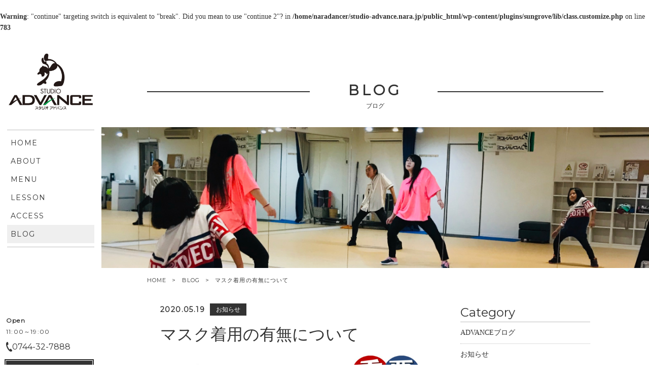

--- FILE ---
content_type: text/html; charset=UTF-8
request_url: https://studio-advance.nara.jp/2020/05/19/%E3%83%9E%E3%82%B9%E3%82%AF%E7%9D%80%E7%94%A8%E3%81%AE%E6%9C%89%E7%84%A1%E3%81%AB%E3%81%A4%E3%81%84%E3%81%A6/
body_size: 11415
content:
<!DOCTYPE html>
<html lang="ja">
<head>
<meta charset="UTF-8">
	<meta name="viewport" content="width=device-width, user-scalable=yes, maximum-scale=3.0, minimum-scale=1.0">
	<meta name="format-detection" content="telephone=no">

<title>STUDIO ADVANCE</title>




<link rel="shortcut icon" href="https://studio-advance.nara.jp/wp-content/themes/028/favicon.png" />
<link rel="stylesheet" href="https://studio-advance.nara.jp/wp-content/themes/028/css/sanitize.css" media="screen">
<link rel="stylesheet" href="https://studio-advance.nara.jp/wp-content/themes/028/css/hamburgers.css" media="screen">
<link rel="stylesheet" href="https://studio-advance.nara.jp/wp-content/themes/028/css/slick.css" media="screen">
<link rel="stylesheet" href="https://studio-advance.nara.jp/wp-content/themes/028/style.css" media="screen">
<link href="https://fonts.googleapis.com/css?family=Montserrat" rel="stylesheet">
<!--[if lt IE 9]>
<script src="https://studio-advance.nara.jp/wp-content/themes/028/js/html5.js"></script>
<script src="https://studio-advance.nara.jp/wp-content/themes/028/js/css3-mediaqueries.js"></script>
<![endif]-->
<script>
document.createElement("picture");
</script>
<script src="https://studio-advance.nara.jp/wp-content/themes/028/js/jquery.min.js"></script>
<script src="https://studio-advance.nara.jp/wp-content/themes/028/js/slick.min.js"></script>

		<!-- All in One SEO 4.8.5 - aioseo.com -->
	<meta name="robots" content="max-image-preview:large" />
	<meta name="author" content="studioadvance"/>
	<meta name="google-site-verification" content="vHQsYq4VapeuAyJg27tdok6D1wJy70_oC-s3X7ooJIs" />
	<link rel="canonical" href="https://studio-advance.nara.jp/2020/05/19/%e3%83%9e%e3%82%b9%e3%82%af%e7%9d%80%e7%94%a8%e3%81%ae%e6%9c%89%e7%84%a1%e3%81%ab%e3%81%a4%e3%81%84%e3%81%a6/" />
	<meta name="generator" content="All in One SEO (AIOSEO) 4.8.5" />
		<script type="application/ld+json" class="aioseo-schema">
			{"@context":"https:\/\/schema.org","@graph":[{"@type":"Article","@id":"https:\/\/studio-advance.nara.jp\/2020\/05\/19\/%e3%83%9e%e3%82%b9%e3%82%af%e7%9d%80%e7%94%a8%e3%81%ae%e6%9c%89%e7%84%a1%e3%81%ab%e3%81%a4%e3%81%84%e3%81%a6\/#article","name":"\u30de\u30b9\u30af\u7740\u7528\u306e\u6709\u7121\u306b\u3064\u3044\u3066 | STUDIO ADVANCE","headline":"\u30de\u30b9\u30af\u7740\u7528\u306e\u6709\u7121\u306b\u3064\u3044\u3066","author":{"@id":"https:\/\/studio-advance.nara.jp\/author\/studioadvance\/#author"},"publisher":{"@id":"https:\/\/studio-advance.nara.jp\/#organization"},"image":{"@type":"ImageObject","url":"https:\/\/studio-advance.nara.jp\/wp-content\/uploads\/2020\/01\/f3cd7045134d9380d99d93bb6bd144a8-scaled.jpg","width":2560,"height":642},"datePublished":"2020-05-19T10:00:53+09:00","dateModified":"2020-05-17T16:14:19+09:00","inLanguage":"ja","mainEntityOfPage":{"@id":"https:\/\/studio-advance.nara.jp\/2020\/05\/19\/%e3%83%9e%e3%82%b9%e3%82%af%e7%9d%80%e7%94%a8%e3%81%ae%e6%9c%89%e7%84%a1%e3%81%ab%e3%81%a4%e3%81%84%e3%81%a6\/#webpage"},"isPartOf":{"@id":"https:\/\/studio-advance.nara.jp\/2020\/05\/19\/%e3%83%9e%e3%82%b9%e3%82%af%e7%9d%80%e7%94%a8%e3%81%ae%e6%9c%89%e7%84%a1%e3%81%ab%e3%81%a4%e3%81%84%e3%81%a6\/#webpage"},"articleSection":"\u304a\u77e5\u3089\u305b"},{"@type":"BreadcrumbList","@id":"https:\/\/studio-advance.nara.jp\/2020\/05\/19\/%e3%83%9e%e3%82%b9%e3%82%af%e7%9d%80%e7%94%a8%e3%81%ae%e6%9c%89%e7%84%a1%e3%81%ab%e3%81%a4%e3%81%84%e3%81%a6\/#breadcrumblist","itemListElement":[{"@type":"ListItem","@id":"https:\/\/studio-advance.nara.jp#listItem","position":1,"name":"Home","item":"https:\/\/studio-advance.nara.jp","nextItem":{"@type":"ListItem","@id":"https:\/\/studio-advance.nara.jp\/category\/information\/#listItem","name":"\u304a\u77e5\u3089\u305b"}},{"@type":"ListItem","@id":"https:\/\/studio-advance.nara.jp\/category\/information\/#listItem","position":2,"name":"\u304a\u77e5\u3089\u305b","item":"https:\/\/studio-advance.nara.jp\/category\/information\/","nextItem":{"@type":"ListItem","@id":"https:\/\/studio-advance.nara.jp\/2020\/05\/19\/%e3%83%9e%e3%82%b9%e3%82%af%e7%9d%80%e7%94%a8%e3%81%ae%e6%9c%89%e7%84%a1%e3%81%ab%e3%81%a4%e3%81%84%e3%81%a6\/#listItem","name":"\u30de\u30b9\u30af\u7740\u7528\u306e\u6709\u7121\u306b\u3064\u3044\u3066"},"previousItem":{"@type":"ListItem","@id":"https:\/\/studio-advance.nara.jp#listItem","name":"Home"}},{"@type":"ListItem","@id":"https:\/\/studio-advance.nara.jp\/2020\/05\/19\/%e3%83%9e%e3%82%b9%e3%82%af%e7%9d%80%e7%94%a8%e3%81%ae%e6%9c%89%e7%84%a1%e3%81%ab%e3%81%a4%e3%81%84%e3%81%a6\/#listItem","position":3,"name":"\u30de\u30b9\u30af\u7740\u7528\u306e\u6709\u7121\u306b\u3064\u3044\u3066","previousItem":{"@type":"ListItem","@id":"https:\/\/studio-advance.nara.jp\/category\/information\/#listItem","name":"\u304a\u77e5\u3089\u305b"}}]},{"@type":"Organization","@id":"https:\/\/studio-advance.nara.jp\/#organization","name":"STUDIO ADVANCE","description":"\u307e\u3058\u3081\u306b\u697d\u3057\u304f\uff01","url":"https:\/\/studio-advance.nara.jp\/"},{"@type":"Person","@id":"https:\/\/studio-advance.nara.jp\/author\/studioadvance\/#author","url":"https:\/\/studio-advance.nara.jp\/author\/studioadvance\/","name":"studioadvance","image":{"@type":"ImageObject","@id":"https:\/\/studio-advance.nara.jp\/2020\/05\/19\/%e3%83%9e%e3%82%b9%e3%82%af%e7%9d%80%e7%94%a8%e3%81%ae%e6%9c%89%e7%84%a1%e3%81%ab%e3%81%a4%e3%81%84%e3%81%a6\/#authorImage","url":"https:\/\/secure.gravatar.com\/avatar\/76c22293ae83555347399fc4f18f510bf2545471d9958cd639300c1b48fcf3bc?s=96&d=mm&r=g","width":96,"height":96,"caption":"studioadvance"}},{"@type":"WebPage","@id":"https:\/\/studio-advance.nara.jp\/2020\/05\/19\/%e3%83%9e%e3%82%b9%e3%82%af%e7%9d%80%e7%94%a8%e3%81%ae%e6%9c%89%e7%84%a1%e3%81%ab%e3%81%a4%e3%81%84%e3%81%a6\/#webpage","url":"https:\/\/studio-advance.nara.jp\/2020\/05\/19\/%e3%83%9e%e3%82%b9%e3%82%af%e7%9d%80%e7%94%a8%e3%81%ae%e6%9c%89%e7%84%a1%e3%81%ab%e3%81%a4%e3%81%84%e3%81%a6\/","name":"\u30de\u30b9\u30af\u7740\u7528\u306e\u6709\u7121\u306b\u3064\u3044\u3066 | STUDIO ADVANCE","inLanguage":"ja","isPartOf":{"@id":"https:\/\/studio-advance.nara.jp\/#website"},"breadcrumb":{"@id":"https:\/\/studio-advance.nara.jp\/2020\/05\/19\/%e3%83%9e%e3%82%b9%e3%82%af%e7%9d%80%e7%94%a8%e3%81%ae%e6%9c%89%e7%84%a1%e3%81%ab%e3%81%a4%e3%81%84%e3%81%a6\/#breadcrumblist"},"author":{"@id":"https:\/\/studio-advance.nara.jp\/author\/studioadvance\/#author"},"creator":{"@id":"https:\/\/studio-advance.nara.jp\/author\/studioadvance\/#author"},"image":{"@type":"ImageObject","url":"https:\/\/studio-advance.nara.jp\/wp-content\/uploads\/2020\/01\/f3cd7045134d9380d99d93bb6bd144a8-scaled.jpg","@id":"https:\/\/studio-advance.nara.jp\/2020\/05\/19\/%e3%83%9e%e3%82%b9%e3%82%af%e7%9d%80%e7%94%a8%e3%81%ae%e6%9c%89%e7%84%a1%e3%81%ab%e3%81%a4%e3%81%84%e3%81%a6\/#mainImage","width":2560,"height":642},"primaryImageOfPage":{"@id":"https:\/\/studio-advance.nara.jp\/2020\/05\/19\/%e3%83%9e%e3%82%b9%e3%82%af%e7%9d%80%e7%94%a8%e3%81%ae%e6%9c%89%e7%84%a1%e3%81%ab%e3%81%a4%e3%81%84%e3%81%a6\/#mainImage"},"datePublished":"2020-05-19T10:00:53+09:00","dateModified":"2020-05-17T16:14:19+09:00"},{"@type":"WebSite","@id":"https:\/\/studio-advance.nara.jp\/#website","url":"https:\/\/studio-advance.nara.jp\/","name":"STUDIO ADVANCE","description":"\u307e\u3058\u3081\u306b\u697d\u3057\u304f\uff01","inLanguage":"ja","publisher":{"@id":"https:\/\/studio-advance.nara.jp\/#organization"}}]}
		</script>
		<!-- All in One SEO -->

<link rel='dns-prefetch' href='//static.addtoany.com' />
<link rel="alternate" title="oEmbed (JSON)" type="application/json+oembed" href="https://studio-advance.nara.jp/wp-json/oembed/1.0/embed?url=https%3A%2F%2Fstudio-advance.nara.jp%2F2020%2F05%2F19%2F%25e3%2583%259e%25e3%2582%25b9%25e3%2582%25af%25e7%259d%2580%25e7%2594%25a8%25e3%2581%25ae%25e6%259c%2589%25e7%2584%25a1%25e3%2581%25ab%25e3%2581%25a4%25e3%2581%2584%25e3%2581%25a6%2F" />
<link rel="alternate" title="oEmbed (XML)" type="text/xml+oembed" href="https://studio-advance.nara.jp/wp-json/oembed/1.0/embed?url=https%3A%2F%2Fstudio-advance.nara.jp%2F2020%2F05%2F19%2F%25e3%2583%259e%25e3%2582%25b9%25e3%2582%25af%25e7%259d%2580%25e7%2594%25a8%25e3%2581%25ae%25e6%259c%2589%25e7%2584%25a1%25e3%2581%25ab%25e3%2581%25a4%25e3%2581%2584%25e3%2581%25a6%2F&#038;format=xml" />
<style id='wp-img-auto-sizes-contain-inline-css' type='text/css'>
img:is([sizes=auto i],[sizes^="auto," i]){contain-intrinsic-size:3000px 1500px}
/*# sourceURL=wp-img-auto-sizes-contain-inline-css */
</style>
<link rel='stylesheet' id='sbi_styles-css' href='https://studio-advance.nara.jp/wp-content/plugins/instagram-feed/css/sbi-styles.min.css?ver=6.10.0' type='text/css' media='all' />
<style id='wp-block-library-inline-css' type='text/css'>
:root{--wp-block-synced-color:#7a00df;--wp-block-synced-color--rgb:122,0,223;--wp-bound-block-color:var(--wp-block-synced-color);--wp-editor-canvas-background:#ddd;--wp-admin-theme-color:#007cba;--wp-admin-theme-color--rgb:0,124,186;--wp-admin-theme-color-darker-10:#006ba1;--wp-admin-theme-color-darker-10--rgb:0,107,160.5;--wp-admin-theme-color-darker-20:#005a87;--wp-admin-theme-color-darker-20--rgb:0,90,135;--wp-admin-border-width-focus:2px}@media (min-resolution:192dpi){:root{--wp-admin-border-width-focus:1.5px}}.wp-element-button{cursor:pointer}:root .has-very-light-gray-background-color{background-color:#eee}:root .has-very-dark-gray-background-color{background-color:#313131}:root .has-very-light-gray-color{color:#eee}:root .has-very-dark-gray-color{color:#313131}:root .has-vivid-green-cyan-to-vivid-cyan-blue-gradient-background{background:linear-gradient(135deg,#00d084,#0693e3)}:root .has-purple-crush-gradient-background{background:linear-gradient(135deg,#34e2e4,#4721fb 50%,#ab1dfe)}:root .has-hazy-dawn-gradient-background{background:linear-gradient(135deg,#faaca8,#dad0ec)}:root .has-subdued-olive-gradient-background{background:linear-gradient(135deg,#fafae1,#67a671)}:root .has-atomic-cream-gradient-background{background:linear-gradient(135deg,#fdd79a,#004a59)}:root .has-nightshade-gradient-background{background:linear-gradient(135deg,#330968,#31cdcf)}:root .has-midnight-gradient-background{background:linear-gradient(135deg,#020381,#2874fc)}:root{--wp--preset--font-size--normal:16px;--wp--preset--font-size--huge:42px}.has-regular-font-size{font-size:1em}.has-larger-font-size{font-size:2.625em}.has-normal-font-size{font-size:var(--wp--preset--font-size--normal)}.has-huge-font-size{font-size:var(--wp--preset--font-size--huge)}.has-text-align-center{text-align:center}.has-text-align-left{text-align:left}.has-text-align-right{text-align:right}.has-fit-text{white-space:nowrap!important}#end-resizable-editor-section{display:none}.aligncenter{clear:both}.items-justified-left{justify-content:flex-start}.items-justified-center{justify-content:center}.items-justified-right{justify-content:flex-end}.items-justified-space-between{justify-content:space-between}.screen-reader-text{border:0;clip-path:inset(50%);height:1px;margin:-1px;overflow:hidden;padding:0;position:absolute;width:1px;word-wrap:normal!important}.screen-reader-text:focus{background-color:#ddd;clip-path:none;color:#444;display:block;font-size:1em;height:auto;left:5px;line-height:normal;padding:15px 23px 14px;text-decoration:none;top:5px;width:auto;z-index:100000}html :where(.has-border-color){border-style:solid}html :where([style*=border-top-color]){border-top-style:solid}html :where([style*=border-right-color]){border-right-style:solid}html :where([style*=border-bottom-color]){border-bottom-style:solid}html :where([style*=border-left-color]){border-left-style:solid}html :where([style*=border-width]){border-style:solid}html :where([style*=border-top-width]){border-top-style:solid}html :where([style*=border-right-width]){border-right-style:solid}html :where([style*=border-bottom-width]){border-bottom-style:solid}html :where([style*=border-left-width]){border-left-style:solid}html :where(img[class*=wp-image-]){height:auto;max-width:100%}:where(figure){margin:0 0 1em}html :where(.is-position-sticky){--wp-admin--admin-bar--position-offset:var(--wp-admin--admin-bar--height,0px)}@media screen and (max-width:600px){html :where(.is-position-sticky){--wp-admin--admin-bar--position-offset:0px}}

/*# sourceURL=wp-block-library-inline-css */
</style><style id='global-styles-inline-css' type='text/css'>
:root{--wp--preset--aspect-ratio--square: 1;--wp--preset--aspect-ratio--4-3: 4/3;--wp--preset--aspect-ratio--3-4: 3/4;--wp--preset--aspect-ratio--3-2: 3/2;--wp--preset--aspect-ratio--2-3: 2/3;--wp--preset--aspect-ratio--16-9: 16/9;--wp--preset--aspect-ratio--9-16: 9/16;--wp--preset--color--black: #000000;--wp--preset--color--cyan-bluish-gray: #abb8c3;--wp--preset--color--white: #ffffff;--wp--preset--color--pale-pink: #f78da7;--wp--preset--color--vivid-red: #cf2e2e;--wp--preset--color--luminous-vivid-orange: #ff6900;--wp--preset--color--luminous-vivid-amber: #fcb900;--wp--preset--color--light-green-cyan: #7bdcb5;--wp--preset--color--vivid-green-cyan: #00d084;--wp--preset--color--pale-cyan-blue: #8ed1fc;--wp--preset--color--vivid-cyan-blue: #0693e3;--wp--preset--color--vivid-purple: #9b51e0;--wp--preset--gradient--vivid-cyan-blue-to-vivid-purple: linear-gradient(135deg,rgb(6,147,227) 0%,rgb(155,81,224) 100%);--wp--preset--gradient--light-green-cyan-to-vivid-green-cyan: linear-gradient(135deg,rgb(122,220,180) 0%,rgb(0,208,130) 100%);--wp--preset--gradient--luminous-vivid-amber-to-luminous-vivid-orange: linear-gradient(135deg,rgb(252,185,0) 0%,rgb(255,105,0) 100%);--wp--preset--gradient--luminous-vivid-orange-to-vivid-red: linear-gradient(135deg,rgb(255,105,0) 0%,rgb(207,46,46) 100%);--wp--preset--gradient--very-light-gray-to-cyan-bluish-gray: linear-gradient(135deg,rgb(238,238,238) 0%,rgb(169,184,195) 100%);--wp--preset--gradient--cool-to-warm-spectrum: linear-gradient(135deg,rgb(74,234,220) 0%,rgb(151,120,209) 20%,rgb(207,42,186) 40%,rgb(238,44,130) 60%,rgb(251,105,98) 80%,rgb(254,248,76) 100%);--wp--preset--gradient--blush-light-purple: linear-gradient(135deg,rgb(255,206,236) 0%,rgb(152,150,240) 100%);--wp--preset--gradient--blush-bordeaux: linear-gradient(135deg,rgb(254,205,165) 0%,rgb(254,45,45) 50%,rgb(107,0,62) 100%);--wp--preset--gradient--luminous-dusk: linear-gradient(135deg,rgb(255,203,112) 0%,rgb(199,81,192) 50%,rgb(65,88,208) 100%);--wp--preset--gradient--pale-ocean: linear-gradient(135deg,rgb(255,245,203) 0%,rgb(182,227,212) 50%,rgb(51,167,181) 100%);--wp--preset--gradient--electric-grass: linear-gradient(135deg,rgb(202,248,128) 0%,rgb(113,206,126) 100%);--wp--preset--gradient--midnight: linear-gradient(135deg,rgb(2,3,129) 0%,rgb(40,116,252) 100%);--wp--preset--font-size--small: 13px;--wp--preset--font-size--medium: 20px;--wp--preset--font-size--large: 36px;--wp--preset--font-size--x-large: 42px;--wp--preset--spacing--20: 0.44rem;--wp--preset--spacing--30: 0.67rem;--wp--preset--spacing--40: 1rem;--wp--preset--spacing--50: 1.5rem;--wp--preset--spacing--60: 2.25rem;--wp--preset--spacing--70: 3.38rem;--wp--preset--spacing--80: 5.06rem;--wp--preset--shadow--natural: 6px 6px 9px rgba(0, 0, 0, 0.2);--wp--preset--shadow--deep: 12px 12px 50px rgba(0, 0, 0, 0.4);--wp--preset--shadow--sharp: 6px 6px 0px rgba(0, 0, 0, 0.2);--wp--preset--shadow--outlined: 6px 6px 0px -3px rgb(255, 255, 255), 6px 6px rgb(0, 0, 0);--wp--preset--shadow--crisp: 6px 6px 0px rgb(0, 0, 0);}:where(.is-layout-flex){gap: 0.5em;}:where(.is-layout-grid){gap: 0.5em;}body .is-layout-flex{display: flex;}.is-layout-flex{flex-wrap: wrap;align-items: center;}.is-layout-flex > :is(*, div){margin: 0;}body .is-layout-grid{display: grid;}.is-layout-grid > :is(*, div){margin: 0;}:where(.wp-block-columns.is-layout-flex){gap: 2em;}:where(.wp-block-columns.is-layout-grid){gap: 2em;}:where(.wp-block-post-template.is-layout-flex){gap: 1.25em;}:where(.wp-block-post-template.is-layout-grid){gap: 1.25em;}.has-black-color{color: var(--wp--preset--color--black) !important;}.has-cyan-bluish-gray-color{color: var(--wp--preset--color--cyan-bluish-gray) !important;}.has-white-color{color: var(--wp--preset--color--white) !important;}.has-pale-pink-color{color: var(--wp--preset--color--pale-pink) !important;}.has-vivid-red-color{color: var(--wp--preset--color--vivid-red) !important;}.has-luminous-vivid-orange-color{color: var(--wp--preset--color--luminous-vivid-orange) !important;}.has-luminous-vivid-amber-color{color: var(--wp--preset--color--luminous-vivid-amber) !important;}.has-light-green-cyan-color{color: var(--wp--preset--color--light-green-cyan) !important;}.has-vivid-green-cyan-color{color: var(--wp--preset--color--vivid-green-cyan) !important;}.has-pale-cyan-blue-color{color: var(--wp--preset--color--pale-cyan-blue) !important;}.has-vivid-cyan-blue-color{color: var(--wp--preset--color--vivid-cyan-blue) !important;}.has-vivid-purple-color{color: var(--wp--preset--color--vivid-purple) !important;}.has-black-background-color{background-color: var(--wp--preset--color--black) !important;}.has-cyan-bluish-gray-background-color{background-color: var(--wp--preset--color--cyan-bluish-gray) !important;}.has-white-background-color{background-color: var(--wp--preset--color--white) !important;}.has-pale-pink-background-color{background-color: var(--wp--preset--color--pale-pink) !important;}.has-vivid-red-background-color{background-color: var(--wp--preset--color--vivid-red) !important;}.has-luminous-vivid-orange-background-color{background-color: var(--wp--preset--color--luminous-vivid-orange) !important;}.has-luminous-vivid-amber-background-color{background-color: var(--wp--preset--color--luminous-vivid-amber) !important;}.has-light-green-cyan-background-color{background-color: var(--wp--preset--color--light-green-cyan) !important;}.has-vivid-green-cyan-background-color{background-color: var(--wp--preset--color--vivid-green-cyan) !important;}.has-pale-cyan-blue-background-color{background-color: var(--wp--preset--color--pale-cyan-blue) !important;}.has-vivid-cyan-blue-background-color{background-color: var(--wp--preset--color--vivid-cyan-blue) !important;}.has-vivid-purple-background-color{background-color: var(--wp--preset--color--vivid-purple) !important;}.has-black-border-color{border-color: var(--wp--preset--color--black) !important;}.has-cyan-bluish-gray-border-color{border-color: var(--wp--preset--color--cyan-bluish-gray) !important;}.has-white-border-color{border-color: var(--wp--preset--color--white) !important;}.has-pale-pink-border-color{border-color: var(--wp--preset--color--pale-pink) !important;}.has-vivid-red-border-color{border-color: var(--wp--preset--color--vivid-red) !important;}.has-luminous-vivid-orange-border-color{border-color: var(--wp--preset--color--luminous-vivid-orange) !important;}.has-luminous-vivid-amber-border-color{border-color: var(--wp--preset--color--luminous-vivid-amber) !important;}.has-light-green-cyan-border-color{border-color: var(--wp--preset--color--light-green-cyan) !important;}.has-vivid-green-cyan-border-color{border-color: var(--wp--preset--color--vivid-green-cyan) !important;}.has-pale-cyan-blue-border-color{border-color: var(--wp--preset--color--pale-cyan-blue) !important;}.has-vivid-cyan-blue-border-color{border-color: var(--wp--preset--color--vivid-cyan-blue) !important;}.has-vivid-purple-border-color{border-color: var(--wp--preset--color--vivid-purple) !important;}.has-vivid-cyan-blue-to-vivid-purple-gradient-background{background: var(--wp--preset--gradient--vivid-cyan-blue-to-vivid-purple) !important;}.has-light-green-cyan-to-vivid-green-cyan-gradient-background{background: var(--wp--preset--gradient--light-green-cyan-to-vivid-green-cyan) !important;}.has-luminous-vivid-amber-to-luminous-vivid-orange-gradient-background{background: var(--wp--preset--gradient--luminous-vivid-amber-to-luminous-vivid-orange) !important;}.has-luminous-vivid-orange-to-vivid-red-gradient-background{background: var(--wp--preset--gradient--luminous-vivid-orange-to-vivid-red) !important;}.has-very-light-gray-to-cyan-bluish-gray-gradient-background{background: var(--wp--preset--gradient--very-light-gray-to-cyan-bluish-gray) !important;}.has-cool-to-warm-spectrum-gradient-background{background: var(--wp--preset--gradient--cool-to-warm-spectrum) !important;}.has-blush-light-purple-gradient-background{background: var(--wp--preset--gradient--blush-light-purple) !important;}.has-blush-bordeaux-gradient-background{background: var(--wp--preset--gradient--blush-bordeaux) !important;}.has-luminous-dusk-gradient-background{background: var(--wp--preset--gradient--luminous-dusk) !important;}.has-pale-ocean-gradient-background{background: var(--wp--preset--gradient--pale-ocean) !important;}.has-electric-grass-gradient-background{background: var(--wp--preset--gradient--electric-grass) !important;}.has-midnight-gradient-background{background: var(--wp--preset--gradient--midnight) !important;}.has-small-font-size{font-size: var(--wp--preset--font-size--small) !important;}.has-medium-font-size{font-size: var(--wp--preset--font-size--medium) !important;}.has-large-font-size{font-size: var(--wp--preset--font-size--large) !important;}.has-x-large-font-size{font-size: var(--wp--preset--font-size--x-large) !important;}
/*# sourceURL=global-styles-inline-css */
</style>

<style id='classic-theme-styles-inline-css' type='text/css'>
/*! This file is auto-generated */
.wp-block-button__link{color:#fff;background-color:#32373c;border-radius:9999px;box-shadow:none;text-decoration:none;padding:calc(.667em + 2px) calc(1.333em + 2px);font-size:1.125em}.wp-block-file__button{background:#32373c;color:#fff;text-decoration:none}
/*# sourceURL=/wp-includes/css/classic-themes.min.css */
</style>
<link rel='stylesheet' id='wp-pagenavi-css' href='https://studio-advance.nara.jp/wp-content/plugins/wp-pagenavi/pagenavi-css.css?ver=2.70' type='text/css' media='all' />
<link rel='stylesheet' id='addtoany-css' href='https://studio-advance.nara.jp/wp-content/plugins/add-to-any/addtoany.min.css?ver=1.16' type='text/css' media='all' />
<script type="text/javascript" id="addtoany-core-js-before">
/* <![CDATA[ */
window.a2a_config=window.a2a_config||{};a2a_config.callbacks=[];a2a_config.overlays=[];a2a_config.templates={};a2a_localize = {
	Share: "共有",
	Save: "ブックマーク",
	Subscribe: "購読",
	Email: "メール",
	Bookmark: "ブックマーク",
	ShowAll: "すべて表示する",
	ShowLess: "小さく表示する",
	FindServices: "サービスを探す",
	FindAnyServiceToAddTo: "追加するサービスを今すぐ探す",
	PoweredBy: "Powered by",
	ShareViaEmail: "メールでシェアする",
	SubscribeViaEmail: "メールで購読する",
	BookmarkInYourBrowser: "ブラウザにブックマーク",
	BookmarkInstructions: "このページをブックマークするには、 Ctrl+D または \u2318+D を押下。",
	AddToYourFavorites: "お気に入りに追加",
	SendFromWebOrProgram: "任意のメールアドレスまたはメールプログラムから送信",
	EmailProgram: "メールプログラム",
	More: "詳細&#8230;",
	ThanksForSharing: "共有ありがとうございます !",
	ThanksForFollowing: "フォローありがとうございます !"
};


//# sourceURL=addtoany-core-js-before
/* ]]> */
</script>
<script type="text/javascript" defer src="https://static.addtoany.com/menu/page.js" id="addtoany-core-js"></script>
<script type="text/javascript" src="https://studio-advance.nara.jp/wp-includes/js/jquery/jquery.min.js?ver=3.7.1" id="jquery-core-js"></script>
<script type="text/javascript" src="https://studio-advance.nara.jp/wp-includes/js/jquery/jquery-migrate.min.js?ver=3.4.1" id="jquery-migrate-js"></script>
<script type="text/javascript" defer src="https://studio-advance.nara.jp/wp-content/plugins/add-to-any/addtoany.min.js?ver=1.1" id="addtoany-jquery-js"></script>
<link rel="https://api.w.org/" href="https://studio-advance.nara.jp/wp-json/" /><link rel="alternate" title="JSON" type="application/json" href="https://studio-advance.nara.jp/wp-json/wp/v2/posts/1426" /><br />
<b>Warning</b>:  "continue" targeting switch is equivalent to "break". Did you mean to use "continue 2"? in <b>/home/naradancer/studio-advance.nara.jp/public_html/wp-content/plugins/sungrove/lib/class.customize.php</b> on line <b>783</b><br />
<style type="text/css">.recentcomments a{display:inline !important;padding:0 !important;margin:0 !important;}</style><style>
.left > figure img {
background-color:rgba(0, 0, 0, 0) !important;
}
figure.lead.a.nothinga {
background-color:rgb(51, 51, 51) !important;
}
@media screen and (max-width: 488px) {
figure.lead.a.nothinga {
background-color:rgba(0, 0, 0, 0.5) !important;
}
}
.npbtm h2.title.gf {
text-align:center !important;
}
.npbtm h2.title.gf {
font-weight:bold !important;
font-style:normal !important;
text-decoration:none !important;
}

</style><!-- Google tag (gtag.js) -->
<script async src="https://www.googletagmanager.com/gtag/js?id=G-53ZMPHXXH4"></script>
<script>
  window.dataLayer = window.dataLayer || [];
  function gtag(){dataLayer.push(arguments);}
  gtag('js', new Date());

  gtag('config', 'G-53ZMPHXXH4');
  gtag('config', 'UA-148335835-39');
</script>
</head>
<body>


<article class="f_box f_start">
<header class="home">
<section class="navigation" style="height:700px">
<nav class="menu">
<h1 class="logo f_cc"><a href="https://studio-advance.nara.jp/"><img src="https://studio-advance.nara.jp/wp-content/themes/028/img/common/logo.png" alt="STUDIO ADVANCE"></a></h1>
<div class="gf">
	<a href="https://studio-advance.nara.jp/" class="<br />
<b>Warning</b>:  Undefined variable $home in <b>/home/naradancer/studio-advance.nara.jp/public_html/wp-content/themes/028/header.php</b> on line <b>73</b><br />
 "><span>HOME</span></a>
	<a href="https://studio-advance.nara.jp/about/" class=" "><span>ABOUT</span></a>
	<a href="https://studio-advance.nara.jp/menu/" class=" "><span>MENU</span></a>
	<a href="https://studio-advance.nara.jp/category/lesson/" class=" "><span>LESSON</span></a>
	<a href="https://studio-advance.nara.jp/access/" class=" "><span>ACCESS</span></a>
	<a href="https://studio-advance.nara.jp/blog/" class="active "><span>BLOG</span></a>
	<span class="sp"><a href="https://studio-advance.nara.jp/contact/" class=""><span>CONTACT</span></a></span>
</div><!--gf-->
</nav>

<!--<div class="social f_box f_h_sb">
	<a href="https://www.instagram.com/hairsalon_sg/" target="blank"><img src="https://studio-advance.nara.jp/wp-content/themes/028/img/icon/instagram.png" alt="Instagram"></a>
	<a href="https://www.facebook.com/SungroveTest-574499402733655/" target="blank"><img src="https://studio-advance.nara.jp/wp-content/themes/028/img/icon/facebook.png" alt="Facebook"></a>
	<a href="https://twitter.com/sg_test" target="blank"><img src="https://studio-advance.nara.jp/wp-content/themes/028/img/icon/twitter.png" alt="Twitter"></a>
</div>--><!--social-->

<div class="pc contact gf">
<span class="bold">Open</span><br>
11:00～19:00<br>
<div class="tel f_box f_center"><img src="https://studio-advance.nara.jp/wp-content/themes/028/img/icon/tel_b.png" alt="">0744-32-7888</div>
<a href="https://studio-advance.nara.jp/contact/" class="btn main side">CONTACT</a>
</div><!--contact-->
</section><!--navigation-->

<section class="sp navi">
<nav>
<div class="f_box f_h_sb f_center">

<h1 id="logo"><a href="https://studio-advance.nara.jp/"><img src="https://studio-advance.nara.jp/wp-content/themes/028/img/common/logo.png" alt=""></a></h1>

<a href="tel:0744-32-7888" class="tel f_cc"><img src="https://studio-advance.nara.jp/wp-content/themes/028/img/icon/tel_w.png" width="15"  alt=""></a>
<div class="toggle  f_cc">
<button class="hamburger hamburger--spin" type="button" id="toggle">
<span class="hamburger-box">
	<span class="hamburger-inner"></span>
</span>
</button>
</div><!--toggle-->
</div><!--f_box-->
</nav>
</section><!--sp-->
</header>
<main>
<section class="title f_box f_column">
	<article class="order_1">
	<h2 class="title gf">BLOG<br><span>ブログ</span></h2>
	</article>
	<figure class="order_top"><img src="https://studio-advance.nara.jp/wp-content/themes/028/img/blog/kv_blog.jpg" alt=""></figure>
	<nav id="bread" class="gf">
		<ol class="f_box f_start f_h_start">
			<li class="f_box"><a href="https://studio-advance.nara.jp/">HOME</a></li>
			<li><a href="https://studio-advance.nara.jp/blog/">BLOG</a></li>
			<li>マスク着用の有無について</li>
		</ol>
	</nav>
</section>
<section id="post" class="single nptop">
	<article class="f_box f_h_sa f_wrap">
		<div class="col w60 scroll" data-type="up">

			<p class="f_box f_center aside">
				<span class="date gf">2020.05.19</span>&nbsp;<span class="category">お知らせ</span>
			</p>
			<h1 class="tl">マスク着用の有無について</h1>
			<div class="content">
			<figure><img width="2560" height="642" src="https://studio-advance.nara.jp/wp-content/uploads/2020/01/f3cd7045134d9380d99d93bb6bd144a8-scaled.jpg" class="attachment-1426 size-1426 wp-post-image" alt="" decoding="async" fetchpriority="high" srcset="https://studio-advance.nara.jp/wp-content/uploads/2020/01/f3cd7045134d9380d99d93bb6bd144a8-scaled.jpg 2560w, https://studio-advance.nara.jp/wp-content/uploads/2020/01/f3cd7045134d9380d99d93bb6bd144a8-300x75.jpg 300w, https://studio-advance.nara.jp/wp-content/uploads/2020/01/f3cd7045134d9380d99d93bb6bd144a8-1024x257.jpg 1024w, https://studio-advance.nara.jp/wp-content/uploads/2020/01/f3cd7045134d9380d99d93bb6bd144a8-768x192.jpg 768w, https://studio-advance.nara.jp/wp-content/uploads/2020/01/f3cd7045134d9380d99d93bb6bd144a8-1536x385.jpg 1536w, https://studio-advance.nara.jp/wp-content/uploads/2020/01/f3cd7045134d9380d99d93bb6bd144a8-2048x513.jpg 2048w, https://studio-advance.nara.jp/wp-content/uploads/2020/01/f3cd7045134d9380d99d93bb6bd144a8-350x88.jpg 350w" sizes="(max-width: 2560px) 100vw, 2560px" /></figure>			６月１日からのレッスン再開におきまして<br />
以下のクラスで『マスク着用』のご協力をお願い致します。<br />
<br />
～～～～～～～～～～～～～～～～～～～～<br />
<br />
・火曜日<br />
ピラティス【KYO】10：00～11：00<br />
ヨガ      【KYO】11:10～12：10<br />
<br />
～～～～～～～～～～～～～～～～～～～～<br />
<br />
こちらのクラスは既に定員近く達しているクラスでもあり会員様が多く居らっしゃいます。<br />
スタジオの面積と密度考えますと、感染リスクを軽減する為の『十分な距離』を空ける事が難しいかと思います。<br />
空気の循環や次亜塩素酸での消毒などは行っておりますが、会員様の感染リスクを減らすため『マスク着用』にご協力ください。<br />
<br />
他のクラスにおきましては、激しく動く事もございますのでマスク着用は各自の判断とさせて頂きます。<br />
<img src="https://studio-advance.nara.jp/wp-content/uploads/2019/09/c52c70c7381f59b052931b9664b08322-300x214.jpg" alt="" width="300" height="214" class="alignnone size-medium wp-image-1038" /><img src="https://studio-advance.nara.jp/wp-content/uploads/2019/07/c2991ee9053fefe61b99086f35b4887b-1-300x189.jpg" alt="" width="300" height="189" class="alignnone size-medium wp-image-1351" />			
			
			<!-- SEOブログ記事テンプレート -->
			<style>
.tableTtl {
	font-size:18px;
	font-weight:bold;
	margin-bottom:1em;
	margin-top:3em;
}

.tableContents {
	padding:15px;
	background:#eee;
	margin-bottom:30px;
}

.tableContents li {
	margin-bottom:15px;
}

.tableContents li:last-child {
	margin-bottom:0;
}

.tableContents li a {
	text-decoration:underline;
	font-size:14px;
}

.tableContents li a:hover {
	text-decoration:none;
}

.seoTtl01 {
	font-size:20px;
	border-bottom:1px solid #ccc;
	margin-bottom:1em;
	margin-top:3em;
	font-weight:bold;
	text-align:left;
	line-height:1.4  !important;
}

.seoTtl02 {
	padding:10px;
	background:#eee;
	margin-bottom:1em;
	font-weight:bold;
	margin-top:1.5em;
	text-align:left;
}

.seoTtl01 + .seoTtl02 {
	margin-top:0.5em !important;
}

.seoImg {
	margin-bottom:1em;
	max-width:100%;
	height:auto;
}

.seoLinks {
	margin-top:0.5em;
	margin-bottom:2em;
}

.seoLinks a {
	text-decoration:underline;
}

.seoLinks a:hover {
	text-decoration:none;
	font-weight:bold;
}

.seoText {
	word-break: normal;
	word-wrap: break-word;
	line-height:2;
	font-size:14px;
	margin-bottom:1.5em;
	text-align:left;
}

.seoText  b {
	font-weight:bold;
}

.seoBlockH3 {
	padding-left:2.5em;
}

#seoAnchor {
	padding-top:100px;
	margin-top:-100px;
}

@media screen and (max-width: 770px) {
	.tableTtl {
	font-size:16px;
	}
	
	.tableContents li a {
	font-size:13px;
	font-weight:bold;
	}

	.seoTtl01 {
	font-size:16px;
	}
	
	.seoText {
	word-break: normal;
	word-wrap: break-word;
	
	line-height:2;
	font-size:14px;
}

	.seoBlockH3 {
	padding-left:0.5em;
	}
	
	.tableContents .seoBlockH3 a {
		font-weight:normal;
	}
}
</style>





			<!-- SEOブログ記事テンプレート -->

			
			</div>
			<div class="snsWrap">
				<div class="snsWrapTtl"><span class="en">SHARE</span><br>シェアする</div>
				<div class="addtoany_shortcode"><div class="a2a_kit a2a_kit_size_32 addtoany_list" data-a2a-url="https://studio-advance.nara.jp/2020/05/19/%e3%83%9e%e3%82%b9%e3%82%af%e7%9d%80%e7%94%a8%e3%81%ae%e6%9c%89%e7%84%a1%e3%81%ab%e3%81%a4%e3%81%84%e3%81%a6/" data-a2a-title="マスク着用の有無について"><a class="a2a_button_facebook" href="https://www.addtoany.com/add_to/facebook?linkurl=https%3A%2F%2Fstudio-advance.nara.jp%2F2020%2F05%2F19%2F%25e3%2583%259e%25e3%2582%25b9%25e3%2582%25af%25e7%259d%2580%25e7%2594%25a8%25e3%2581%25ae%25e6%259c%2589%25e7%2584%25a1%25e3%2581%25ab%25e3%2581%25a4%25e3%2581%2584%25e3%2581%25a6%2F&amp;linkname=%E3%83%9E%E3%82%B9%E3%82%AF%E7%9D%80%E7%94%A8%E3%81%AE%E6%9C%89%E7%84%A1%E3%81%AB%E3%81%A4%E3%81%84%E3%81%A6" title="Facebook" rel="nofollow noopener" target="_blank"></a><a class="a2a_button_mastodon" href="https://www.addtoany.com/add_to/mastodon?linkurl=https%3A%2F%2Fstudio-advance.nara.jp%2F2020%2F05%2F19%2F%25e3%2583%259e%25e3%2582%25b9%25e3%2582%25af%25e7%259d%2580%25e7%2594%25a8%25e3%2581%25ae%25e6%259c%2589%25e7%2584%25a1%25e3%2581%25ab%25e3%2581%25a4%25e3%2581%2584%25e3%2581%25a6%2F&amp;linkname=%E3%83%9E%E3%82%B9%E3%82%AF%E7%9D%80%E7%94%A8%E3%81%AE%E6%9C%89%E7%84%A1%E3%81%AB%E3%81%A4%E3%81%84%E3%81%A6" title="Mastodon" rel="nofollow noopener" target="_blank"></a><a class="a2a_button_email" href="https://www.addtoany.com/add_to/email?linkurl=https%3A%2F%2Fstudio-advance.nara.jp%2F2020%2F05%2F19%2F%25e3%2583%259e%25e3%2582%25b9%25e3%2582%25af%25e7%259d%2580%25e7%2594%25a8%25e3%2581%25ae%25e6%259c%2589%25e7%2584%25a1%25e3%2581%25ab%25e3%2581%25a4%25e3%2581%2584%25e3%2581%25a6%2F&amp;linkname=%E3%83%9E%E3%82%B9%E3%82%AF%E7%9D%80%E7%94%A8%E3%81%AE%E6%9C%89%E7%84%A1%E3%81%AB%E3%81%A4%E3%81%84%E3%81%A6" title="Email" rel="nofollow noopener" target="_blank"></a><a class="a2a_dd addtoany_share_save addtoany_share" href="https://www.addtoany.com/share"></a></div></div>			</div>

			<div class="single_paging f_box f_h_sb">
							
									<div class="back">
				<a href="https://studio-advance.nara.jp/2020/05/17/new%e3%82%af%e3%83%a9%e3%82%b9%ef%bc%81%e3%80%90%e3%82%b3%e3%82%a2%e3%83%bb%e3%83%88%e3%83%ac%e3%83%bc%e3%83%8b%e3%83%b3%e3%82%b0%e3%80%91/" class="btn main single">
					<img src="https://studio-advance.nara.jp/wp-content/themes/028/img/common/arrow.png" class="opp" alt="">&nbsp;前ページ
				</a>
			</div>
			
						<div class="next">
				<a href="https://studio-advance.nara.jp/2020/05/31/%e5%96%b6%e6%a5%ad%e5%86%8d%e9%96%8b%e3%81%ae%e3%81%8a%e7%9f%a5%e3%82%89%e3%81%9b/" class="btn main single">
					次ページ&nbsp;<img src="https://studio-advance.nara.jp/wp-content/themes/028/img/common/arrow.png" alt="">
				</a>
			</div>
						</div>
			<div class="blank"></div>
			<div class="f_box f_h_center">
				<a href="https://studio-advance.nara.jp/blog/" class="btn main gf"><img src="https://studio-advance.nara.jp/wp-content/themes/028/img/common/arrow.png" class="opp"  alt="" />&nbsp;BLOG一覧へ戻る</a>
			</div>
			<div class="blank"></div>
		</div>
		<div class="side col w30s scroll" data-type="up">
			<div id="category">
				<h3 class="gf">Category</h3>
<ul>


<li><a href="https://studio-advance.nara.jp/category/blog/">ADVANCEブログ</a></li>
<li><a href="https://studio-advance.nara.jp/category/information/">お知らせ</a></li>
<li><a href="https://studio-advance.nara.jp/category/lesson/">レッスン・ジャンル説明</a></li>
<li><a href="https://studio-advance.nara.jp/category/lesson-schedule/">レッスンタイムスケジュール</a></li>
<li><a href="https://studio-advance.nara.jp/category/other/">休会・退会・注意事項</a></li>
<li><a href="https://studio-advance.nara.jp/category/blog/koutyounoblog/">校長のブログ【月一】</a></li>
</ul>			</div>
			<div id="recent">
				<h3 class="gf">New Article</h3>
<ul>
		<li>
		<a href="https://studio-advance.nara.jp/2025/10/01/%e3%83%ac%e3%83%83%e3%82%b9%e3%83%b3%e3%82%bf%e3%82%a4%e3%83%a0%e3%82%b9%e3%82%b1%e3%82%b8%e3%83%a5%e3%83%bc%e3%83%ab-2/" class="f_box f_h_start f_start">
			<div>
			<p><span  class="date gf">2025.10.01</span>
			<p class="pointed">レッスンタイムスケジュール</p>
			</div>
		</a>
	</li>
		<li>
		<a href="https://studio-advance.nara.jp/2022/02/05/%e3%80%90%e9%9b%bb%e8%a9%b1%e3%81%a7%e3%81%ae%e3%81%8a%e5%95%8f%e5%90%88%e3%81%9b%e3%81%ab%e9%96%a2%e3%81%97%e3%81%a6%e3%80%91/" class="f_box f_h_start f_start">
			<div>
			<p><span  class="date gf">2022.02.05</span>
			<p class="pointed">【電話でのお問合せに関して】</p>
			</div>
		</a>
	</li>
		<li>
		<a href="https://studio-advance.nara.jp/2025/10/01/%e3%80%90%e7%99%ba%e8%a1%a8%e4%bc%9a%e3%81%ab%e3%82%88%e3%82%8b%e4%bd%93%e9%a8%93%e3%83%bb%e6%96%b0%e8%a6%8f%e5%85%a5%e4%bc%9astop%e3%81%ab%e9%96%a2%e3%81%97%e3%81%a6%e3%80%91/" class="f_box f_h_start f_start">
			<div>
			<p><span  class="date gf">2025.10.01</span>
			<p class="pointed">【2025年 発表会による体験・新規入会STOPに関して】</p>
			</div>
		</a>
	</li>
		<li>
		<a href="https://studio-advance.nara.jp/2020/10/13/%e3%80%90%e4%bc%91%e4%bc%9a%e3%83%bb%e9%80%80%e4%bc%9a%e3%83%bb%e6%b3%a8%e6%84%8f%e4%ba%8b%e9%a0%85%e3%80%91%e3%81%ab%e3%81%a4%e3%81%84%e3%81%a6/" class="f_box f_h_start f_start">
			<div>
			<p><span  class="date gf">2020.10.13</span>
			<p class="pointed">【休会・退会・注意事項】</p>
			</div>
		</a>
	</li>
		<li>
		<a href="https://studio-advance.nara.jp/2024/10/08/9%e6%9c%88%e3%83%bb10%e6%9c%88%e3%81%ae%e3%83%96%e3%83%ad%e3%82%b0%e3%80%90%e3%83%80%e3%83%b3%e3%82%b9%e3%81%ae%e6%8e%a1%e7%82%b9%e3%80%91/" class="f_box f_h_start f_start">
			<div>
			<p><span  class="date gf">2024.10.08</span>
			<p class="pointed">9月・10月のブログ【ダンスの採点】</p>
			</div>
		</a>
	</li>
		</ul>			</div>
			<div id="archive">
				<h3 class="gf">Archive</h3>
<ul>
	<li><a href='https://studio-advance.nara.jp/2025/10/'>2025年10月</a></li>
	<li><a href='https://studio-advance.nara.jp/2024/10/'>2024年10月</a></li>
	<li><a href='https://studio-advance.nara.jp/2024/08/'>2024年8月</a></li>
	<li><a href='https://studio-advance.nara.jp/2024/07/'>2024年7月</a></li>
	<li><a href='https://studio-advance.nara.jp/2024/06/'>2024年6月</a></li>
	<li><a href='https://studio-advance.nara.jp/2024/04/'>2024年4月</a></li>
	<li><a href='https://studio-advance.nara.jp/2024/03/'>2024年3月</a></li>
	<li><a href='https://studio-advance.nara.jp/2024/02/'>2024年2月</a></li>
	<li><a href='https://studio-advance.nara.jp/2024/01/'>2024年1月</a></li>
	<li><a href='https://studio-advance.nara.jp/2023/12/'>2023年12月</a></li>
	<li><a href='https://studio-advance.nara.jp/2023/11/'>2023年11月</a></li>
	<li><a href='https://studio-advance.nara.jp/2023/10/'>2023年10月</a></li>
	<li><a href='https://studio-advance.nara.jp/2023/09/'>2023年9月</a></li>
	<li><a href='https://studio-advance.nara.jp/2023/08/'>2023年8月</a></li>
	<li><a href='https://studio-advance.nara.jp/2023/07/'>2023年7月</a></li>
	<li><a href='https://studio-advance.nara.jp/2023/06/'>2023年6月</a></li>
	<li><a href='https://studio-advance.nara.jp/2023/05/'>2023年5月</a></li>
	<li><a href='https://studio-advance.nara.jp/2023/04/'>2023年4月</a></li>
	<li><a href='https://studio-advance.nara.jp/2023/03/'>2023年3月</a></li>
	<li><a href='https://studio-advance.nara.jp/2023/01/'>2023年1月</a></li>
	<li><a href='https://studio-advance.nara.jp/2022/12/'>2022年12月</a></li>
	<li><a href='https://studio-advance.nara.jp/2022/11/'>2022年11月</a></li>
	<li><a href='https://studio-advance.nara.jp/2022/10/'>2022年10月</a></li>
	<li><a href='https://studio-advance.nara.jp/2022/08/'>2022年8月</a></li>
	<li><a href='https://studio-advance.nara.jp/2022/07/'>2022年7月</a></li>
	<li><a href='https://studio-advance.nara.jp/2022/06/'>2022年6月</a></li>
	<li><a href='https://studio-advance.nara.jp/2022/05/'>2022年5月</a></li>
	<li><a href='https://studio-advance.nara.jp/2022/04/'>2022年4月</a></li>
	<li><a href='https://studio-advance.nara.jp/2022/03/'>2022年3月</a></li>
	<li><a href='https://studio-advance.nara.jp/2022/02/'>2022年2月</a></li>
	<li><a href='https://studio-advance.nara.jp/2022/01/'>2022年1月</a></li>
	<li><a href='https://studio-advance.nara.jp/2021/12/'>2021年12月</a></li>
	<li><a href='https://studio-advance.nara.jp/2021/11/'>2021年11月</a></li>
	<li><a href='https://studio-advance.nara.jp/2021/10/'>2021年10月</a></li>
	<li><a href='https://studio-advance.nara.jp/2021/09/'>2021年9月</a></li>
	<li><a href='https://studio-advance.nara.jp/2021/08/'>2021年8月</a></li>
	<li><a href='https://studio-advance.nara.jp/2021/07/'>2021年7月</a></li>
	<li><a href='https://studio-advance.nara.jp/2021/06/'>2021年6月</a></li>
	<li><a href='https://studio-advance.nara.jp/2021/05/'>2021年5月</a></li>
	<li><a href='https://studio-advance.nara.jp/2021/04/'>2021年4月</a></li>
	<li><a href='https://studio-advance.nara.jp/2021/03/'>2021年3月</a></li>
	<li><a href='https://studio-advance.nara.jp/2021/02/'>2021年2月</a></li>
	<li><a href='https://studio-advance.nara.jp/2021/01/'>2021年1月</a></li>
	<li><a href='https://studio-advance.nara.jp/2020/12/'>2020年12月</a></li>
	<li><a href='https://studio-advance.nara.jp/2020/11/'>2020年11月</a></li>
	<li><a href='https://studio-advance.nara.jp/2020/10/'>2020年10月</a></li>
	<li><a href='https://studio-advance.nara.jp/2020/09/'>2020年9月</a></li>
	<li><a href='https://studio-advance.nara.jp/2020/08/'>2020年8月</a></li>
	<li><a href='https://studio-advance.nara.jp/2020/07/'>2020年7月</a></li>
	<li><a href='https://studio-advance.nara.jp/2020/06/'>2020年6月</a></li>
	<li><a href='https://studio-advance.nara.jp/2020/05/'>2020年5月</a></li>
	<li><a href='https://studio-advance.nara.jp/2020/04/'>2020年4月</a></li>
	<li><a href='https://studio-advance.nara.jp/2020/03/'>2020年3月</a></li>
	<li><a href='https://studio-advance.nara.jp/2020/02/'>2020年2月</a></li>
	<li><a href='https://studio-advance.nara.jp/2020/01/'>2020年1月</a></li>
	<li><a href='https://studio-advance.nara.jp/2019/12/'>2019年12月</a></li>
	<li><a href='https://studio-advance.nara.jp/2019/11/'>2019年11月</a></li>
	<li><a href='https://studio-advance.nara.jp/2019/10/'>2019年10月</a></li>
	<li><a href='https://studio-advance.nara.jp/2019/09/'>2019年9月</a></li>
	<li><a href='https://studio-advance.nara.jp/2019/08/'>2019年8月</a></li>
	<li><a href='https://studio-advance.nara.jp/2019/07/'>2019年7月</a></li>
</ul>			</div>
		</div>
	</article>
</section>
<section  class="np">
<script src="https://studio-advance.nara.jp/wp-content/themes/028/js/script.js"></script>
<article class="cta f_box ">
<div class="tel f_box f_h_end">
<a href="tel:0744-32-7888" class=" f_cc">
<div>
<h3 class="gf f_box f_center f_h_center"><img src="https://studio-advance.nara.jp/wp-content/themes/028/img/icon/tel_b.png"  alt="">0744-32-7888</h3>
<span>お電話でのお問い合わせ</span>
</div>
</a>
</div><!--tel-->

<div class="web">
<a href="https://studio-advance.nara.jp/contact/" class=" f_cc">
<div>
<h3 class="gf tc">CONTACT</h3>
<span>メールでのお問い合わせ</span>
</div>
</a>
</div><!--web-->
</article><!--cta-->

<!--<div class="social f_box f_h_sb ma">
<a href="https://www.instagram.com/hairsalon_sg/" target="blank"><img src="https://studio-advance.nara.jp/wp-content/themes/028/img/icon/instagram.png" alt="Instagram"></a>
<a href="https://www.facebook.com/SungroveTest-574499402733655/" target="blank"><img src="https://studio-advance.nara.jp/wp-content/themes/028/img/icon/facebook.png" alt="Facebook"></a>
<a href="https://twitter.com/sg_test" target="blank"><img src="https://studio-advance.nara.jp/wp-content/themes/028/img/icon/twitter.png" alt="Twitter"></a>
</div>--><!--social-->
</section><!--np-->

<footer>
<a href="#toTop" class="toTop"><img src="https://studio-advance.nara.jp/wp-content/themes/028/img/common/to_top.png" alt="" S_G_I_G_N_O_R_E="Y"/></a>
<section class="np">
<article class="f_box f_h_center">
<h3 class="logo tc"><img src="https://studio-advance.nara.jp/wp-content/themes/028/img/common/logo.png" alt="STUDIO ADVANCE"></h3>
<div class="sp">
<nav class="menu gf f_box f_h_center f_wrap">
	<a href="https://studio-advance.nara.jp/"><span>HOME</span></a>
	<a href="https://studio-advance.nara.jp/about/"><span>ABOUT</span></a>
	<a href="https://studio-advance.nara.jp/menu/"><span>MENU</span></a>
	<a href="https://studio-advance.nara.jp/category/lesson/" class="<br />
<b>Warning</b>:  Undefined variable $lesson in <b>/home/naradancer/studio-advance.nara.jp/public_html/wp-content/themes/028/footer.php</b> on line <b>24</b><br />
 "><span>LESSON</span></a>
	<a href="https://studio-advance.nara.jp/access/"><span>ACCESS</span></a>
	<a href="https://studio-advance.nara.jp/blog/"><span>BLOG</span></a>
	<a href="https://studio-advance.nara.jp/contact/"><span>CONTACT</span></a>
</nav>
</div><!--sp-->
</article><!--f_box-->

<address class="tc">〒636-0246 奈良県磯城郡田原本町千代75-1 関西ビル2F</address>
<p class="copy">&copy; 2019 STUDIO ADVANCE</p>
</section><!--np-->
</footer>
</main>
</article>
<script type="speculationrules">
{"prefetch":[{"source":"document","where":{"and":[{"href_matches":"/*"},{"not":{"href_matches":["/wp-*.php","/wp-admin/*","/wp-content/uploads/*","/wp-content/*","/wp-content/plugins/*","/wp-content/themes/028/*","/*\\?(.+)"]}},{"not":{"selector_matches":"a[rel~=\"nofollow\"]"}},{"not":{"selector_matches":".no-prefetch, .no-prefetch a"}}]},"eagerness":"conservative"}]}
</script>
<!-- Instagram Feed JS -->
<script type="text/javascript">
var sbiajaxurl = "https://studio-advance.nara.jp/wp-admin/admin-ajax.php";
</script>
<script src="https://studio-advance.nara.jp/wp-content/themes/028/js/smooth-scroll.js"></script>

<script>
	var offset = 0;
	if (matchMedia('only screen and (max-width: 767px)').matches) {
		offset = 55;
	}
	var scroll = new SmoothScroll('a[href*="#"], [data-scroll]',{offset: offset});
//-----------------------------
// アンカーつき遷移時の処理
//-----------------------------
	var loadscroll = new SmoothScroll();
	var hrefHash = location.hash;
	if(hrefHash !== "" && document.getElementById(hrefHash.replace('#','')) != null) {
		anchor = document.querySelector(hrefHash);
		var options = { offset: offset };
		loadscroll.animateScroll(anchor,0,options);
	}
</script>
</body>
</html>


--- FILE ---
content_type: text/css
request_url: https://studio-advance.nara.jp/wp-content/themes/028/style.css
body_size: 8742
content:
@charset "utf-8";
/*
Theme Name:【021】ヘアサロン
Theme URI: http://wordpress.org/
Description:【021】ヘアサロン
Author:sungrove
Version: 1.0
License: GNU General Public License
License URI: license.txt
Tags:ヘアサロン
*/

:root {
	font-size:62.5%;
	color:#333333;
	background:#ffffff;
}
input::-webkit-input-placeholder,
input::-moz-placeholder,
input::-ms-input-placeholder {
	color: #aaa;
}
input:-ms-input-placeholder {
	color: #aaa;
}
* {
	margin:0;
	padding: 0;
	outline:none;
	-webkit-tap-highlight-color: rgba(255,255,255,0.5);
}
img {
	-webkit-tap-highlight-color: transparent;
}
html,body{
	font-size: 14px;
	font-size: 1.4rem;
	width: 100%;
	overflow-x:hidden;
}
@media screen and (max-width:767px){
	html,body{
		font-size: 14px;
		font-size: 1.4rem;
	}
}
body {
	font-family: '游ゴシック体', 'Yu Gothic',  'メイリオ', 'Meiryo', 'ヒラギノ角ゴシック Pro', 'Hiragino Kaku Gothic Pro',  'Osaka', 'ＭＳ Ｐゴシック', 'MS PGothic', 'sans-serif';
	line-height: 160%;
}
.min {
	font-family:"Times New Roman", "游明朝", YuMincho, "ヒラギノ明朝 ProN W3", "Hiragino Mincho ProN", "HG明朝E", "ＭＳ Ｐ明朝", "ＭＳ 明朝", serif;
}
.gf {
	letter-spacing:0.1em;
	font-family: 'Montserrat', 'sans-serif', 'メイリオ', 'Meiryo', '游ゴシック体', 'Yu Gothic', 'ヒラギノ角ゴシック Pro', 'Hiragino Kaku Gothic Pro',  'Osaka', 'ＭＳ Ｐゴシック', 'MS PGothic';
}
/*****************************************************************************
common
*****************************************************************************/
.none {
	display:none;
}
a {
	text-decoration: none;
	color:inherit;
	cursor:pointer;
}
figure {
	margin:0;
}
li {
	list-style: none;
}
h1,h2,h3{
	position:relative;
	text-align:center;
	font-weight:normal;
	line-height:150%;
	margin:0;
	word-break:break-all;
}
hr {
	border:none;
	border-top:1px solid #d7cebd;
}
button {
}
address {
	font-size:12px;
	font-size:1.2rem;
	font-style:normal;
	line-height:160%;
	width:100%;
	padding:1em 0;
}
address p {
}
.stress {
	color:#ec727f;
}
.shadow{
	box-shadow:0px 1px 1px 1px rgba(30,30,30,0.2);
}
.white {
	color:#ffffff;
}
.grd {
}
.col {
	height:auto;
}
.bold {
	font-weight: bold;
}
.tc {
	text-align:center;
}
.tl {
	text-align:left;
}
.tr {
	text-align:right;
}
.ib {
	display:inline-block;
}
.f_cc {
	display:-webkit-box;
	display:-ms-flexbox;
	display: -webkit-flex;
	display:flex;
	-webkit-box-pack: justify;
	-ms-flex-pack: justify;
	-webkit-justify-content: center;
	justify-content: center;
	-webkit-align-items: center;
	-ms-flex-align: center;
	align-items: center;
}
.nowrap {
	white-space:nowrap;
}
.none {
	display:none;
}
.f_box {
	display:-webkit-box;
	display:-ms-flexbox;
	display: -webkit-flex;
	display:flex;
}
.lh100 {
	line-height:100%;
}
.mr1 {
	margin-right:1em;
}
.mr2 {
	margin-right:2em;
}
.mb1 {
	margin-bottom:1em;
}
.mt1 {
	margin-top:1em;
}
.ma {
	margin-left:auto;
	margin-right:auto;
}
.pa1 {
	padding:0 1em 1em 1em;
}
span.tri {
	display:block;
	-webkit-transform:scale(0.6) rotate(90deg);
			transform:scale(0.6) rotate(90deg);
}
/*****************************************************************************
button gimic
*****************************************************************************/
#sb_instagram #sbi_load .sbi_load_btn,
#sb_instagram .sbi_follow_btn a {
	all : initial;
	cursor: pointer;
}
#sb_instagram .sbi_follow_btn a:focus,
#sb_instagram .sbi_follow_btn a:hover,
#sb_instagram .sbi_follow_btn a:active{
	outline:0;
	box-shadow:none;
	opacity: 0.6;
}

.btn {
	position:relative;
	font-size: 12px;
	font-size: 1.2rem;
	padding:1em !important;
	text-align:center;
	-webkit-transition:all 0.1s ease;
	-ms-transition:all 0.1s ease;
			transition:all 0.1s ease;
	margin:0 0.5em 0 0 !important;
	border:2px solid #333333;
	background: initial;
	color:#333333;
	border-radius:0;
}
.btn.main:hover, a.btn.main.opp:hover {
	opacity:0.6;
}
.btn.main:hover:after, a.btn.main.opp:hover:after {
	color:#ffffff;
}
.btn.main.side {
	display:block;
	margin:0;
	color:#ffffff ;
	min-width:160px;
	background: #333333 !important;
	box-shadow: 0 0 0 1px #ffffff, 0 0 0 3px #333333;
}
.btn.main.contact {
	border:2px solid #333333;
	max-width: 150px !important;
	width: 100%;
}
.btn.main img {
	width:1.2em;
}
.btn.main img.opp {
	-webkit-transform:scaleX(-1);
			transform:scaleX(-1);
}
.btn.main.single {
	display:block;
}
.toTop {
	position:fixed;
	width:60px;
	height:60px;
	z-index:99;
	display:none;
	text-align:center;
}
.toTop {
	right:4em;
	bottom:5em;
}
@media screen and (min-width:768px){
	.btn , #sb_instagram #sbi_load .sbi_load_btn {
		max-width:200px !important;
	}
}
@media screen and (max-width:767px){
	.toTop {
		right:1em;
	}
	.toTop	img {
		width:inherit;
	}
	.btn.main  {
		width:100%;
	}
	.btn.main.single {
		width:150px;
		min-width:150px;
	}
}

/*****************************************************************************
	Instagram Button
*****************************************************************************/
#sb_instagram #sbi_load .sbi_load_btn, #sb_instagram .sbi_follow_btn a {
	margin:0 auto !important;
	font-size: 12px !important;
	font-size: 1.2rem !important;
	padding:1em !important;
	text-align:center !important;
	-webkit-transition:all 0.1s ease;
	-ms-transition:all 0.1s ease;
			transition:all 0.1s ease;
	margin:0 0.5em 0 0 !important;
	border:2px solid #333333 !important;
	background: #ffffff !important;
	color:#333333 !important;
	border-radius:0 !important;
}
#sb_instagram #sbi_load .sbi_load_btn:after {
}
/*****************************************************************************
	Header
*****************************************************************************/
header {
	position:fixed;
	width:100%;
	background:#ffffff;
}
header h1 {
	line-height:100%;
}
.navigation {
	padding:0;
	position:relative;
	z-index:10;
}
@media screen and (max-width:767px) {
	header {
		padding:0;
		width:100%;
		height:50px;
		z-index:100;
	}
	header h1 {
		margin:0;
	}
	header .tel {
		width:50px;
		height:50px;
		background:#c0c0c0;
		margin:0 0 0 auto;
	}
	header .toggle {
		width:50px;
		height:50px;
		background:#333333;
	}
	header section , header section article {
		height:100%;
		padding:0;
	}
	header .sp.navi {
		width:100%;
		position:fixed;
		top:0;
		left:0;
		z-index:100;
		background:#ffffff;
		height:50px;
		padding:0 0 0 0.5em;
		box-shadow:0px 1px 1px 1px rgba(30,30,30,0.2);
	}
	header .sp.navi img {
		max-height:40px;
		max-width:100px;
	}
}
@media screen and (min-width:768px) {
	header {
		min-width:200px;
		width:15%;
		z-index:1001;
	}
	header {
		min-height:40px;
		max-width: 200px;
	}
	header.home .head {
		padding:0;
		min-height:135px;
	}
	header .head .logo {
		position:absolute;
		top:0;
		left:0;
		width:100%;
		height:auto;
		z-index:0;
	}
	header.home .head .logo {
		height:100%;
	}
	header .head .logo img {
		max-height:55px;
		max-width:300px;
		margin:0.5em 0;
	}
	header.home .guide {
		padding:1em 0;
		position:relative;
		z-index:1;
	}
	header.home .open {
		font-size: 12px;
		font-size: 1.2rem;
		line-height:140%;
	}
	header .tel {
		font-size: 16px;
		font-size: 1.6rem;
		letter-spacing:0;
		margin:0.5em 0 1em 0;
	}
	header nav .logo {
		height:190px;
	}
	header nav .logo img{
		max-width:100%;
	}
	header nav {
		max-width:1000px;
		margin:0 auto;
	}
	header .navigation {
		width:100%;
		height:700px;
		position:relative;
		webkit-transition: height 0.3s ease;
		    transition: height 0.3s ease;
	}
	header .navigation .contact {
		position:absolute;
		font-size: 12px;
		font-size: 1.2rem;
		width:100%;
		padding:0 1em;
		left:0;
		bottom:2em;
		background:rgba(255,255,255,0.9);
		z-index:2;
	}
}
/*****************************************************************************
	Navigation / MENU
*****************************************************************************/
nav.menu {
}
nav.menu a{
	position:relative;
	-webkit-transition: background 0.3s ease-in-out;
	transition: background 0.3s ease-in-out;
}
/* SP Navigation */
@media screen and (max-width:767px){
	nav.menu {
		display:-webkit-box;
		display:-ms-flexbox;
		display: -webkit-flex;
		display:flex;
		width:100%;
	}
	nav > h1 {
		padding:0 1em;
		max-width:50%;
	}
	nav > h1 img {
		width:100%;
	}
	header nav.menu {
		position:fixed;
		left:0;
		top:50px;
		z-index:99;
		padding:3em 0;
		background:rgba(255,255,255,1);
		line-height:150%;
		height:auto;
		-webkit-transform:translate3d(0 , -100%, 0) ;
				transform:translate3d(0 , -100% , 0) ;
		/*-webkit-transform-origin:100% 0;
		-webkit-transform:scale3d(0, 1, 1) ;
				transform:scale3d(0, 1, 1) ;*/
	}
	header.home nav.menu div {
		min-width:50%;
	}
	header nav.menu.active {
		-webkit-transform:translate3d(0 , 0, 0) ;
				transform:translate3d(0 , 0, 0) ;
	}
	nav.menu a {
		font-size:16px;
		font-size:1.6rem;
		display:block;
		width:100%;
		position:relative;
		padding:1em 0;
		text-align:center;
	}
	footer nav.menu {
		margin-left:1em;
	}
	nav.menu a {
		font-size:16px;
		font-size:1.6rem;
		width:100%;
		position:relative;
		padding:0 0 2em 0;
		text-align:left;
		border-bottom: none;
	}
	nav.menu a span {
	}
}
/* PC Navigation */
@media screen and (min-width:768px){
	nav.menu {
		margin:0 0 1em 0;
	}
	header.home nav.menu div {
		margin:0 1em;
		padding:0.5em 0;
		border-top: 1px solid #bebebe;
		border-bottom: 1px solid #bebebe;
	}
	header .navigation nav.menu a{
		display:block;
		width:100%;
		text-align:left;
		padding:0.5em;
	}
	header .navigation nav.menu .logo a{
	}
	header .navigation nav.menu a.active, header .navigation nav.menu a:hover {
		background:rgba(100,100,100,0.1);
	}
	header .navigation nav.menu h1 a:hover{
		background:none;
	}
	nav.menu a:last-child {
	}
}
@media screen and (min-width:1000px) {
	header .navigation nav.menu a {
	}
}
/*****************************************************************************
	Key Visual
*****************************************************************************/
#kv {
	margin:0;
}
#kv.index {
	opacity: 0;
}
#kv.index.slick-initialized {
	opacity: 1;
}
#kv img{
	width:100%;
}
#kv.index {
	width:100%;
	padding:0;
	position:relative;
	z-index:2;
}
#kv figcaption {
	position:absolute;
	top:0;
	left:0;
	width:100%;
	height:100%;
	z-index:3;
	color:#ffffff;
	font-size:20px;
	font-size:2.0rem;
	font-style:italic;
	padding-right:2em;
}
#kv > figcaption {
	position:absolute;
	width:100%;
	height:100%;
}
#kv > figcaption > h2 {
	font-size:22px;
	font-size:2.2rem;
	margin:0 auto;
	width:1000px;
	text-align:left;
	font-weight:bold;
}
@media screen and (max-width:767px){
	#kv > figcaption > h2 {
		width:100%;
		font-size:16px;
		font-size:1.6rem;
		padding-left:1em;
	}
}
@media screen and (min-width:768px){




}
/*****************************************************************************
icon
*****************************************************************************/
.social {
	padding:0 1em;
	max-width:150px;
}
.social a{
	color:#ffffff;
}
header .social {
	position:relative;
	margin-bottom:1.5em;
	z-index:1;
}
.social img {
	width:35px;
}
/*****************************************************************************
	Map
*****************************************************************************/
.gmap {
	position:relative;
	width: 100%;
	height: 300px;
}
.gmap.index {
	height: 450px;
}
.gmap+a {
	display:block;
	padding:1em 2em;
	text-align:center;
	font-size:12px;
	font-size:1.2rem;
	margin:0 auto;
}
/*****************************************************************************
	Section / Article
*****************************************************************************/
main {
	min-width:100%;
	width:100%;
}
section {
	width:100%;
	position:relative;
}
section.np {
	padding:0;
}
section.nptop {
	padding-top:0;
}
section.npbtm {
	padding-bottom:0;
}
section > article {
	max-width:900px;
	margin:0 auto;
}
section.title {
	padding:100px 0 0 0;
}
section.title > article {
	width:100%;
}
section.title h2 {
	margin-bottom:30px;
}
@media screen and (max-width:767px){
	main{
		padding-top:50px;
	}
	section {
		padding:3em 0;
	}
	section > article {
		width:100% !important;
		padding:0 1.2em;
	}
	section.nptop > article{
		padding-top:2em;
	}
	section.lead {
		padding:0 1.2em;
	}
	section.title {
		padding: 0;
	}
	section.title h2 {
		margin:50px 0 0 0;
	}
}
@media screen and (min-width:768px){
	main {
		padding-left:200px;
	}
	section {
		padding:6.5em 0;
	}
	section.nptop > article{
		padding-top:2em;
	}
}
/*****************************************************************************
	background
*****************************************************************************/

.bg_gray {
	background:#f7f7f7;
}
.bg_ivory {
	background:#f9f8f4;
}

figure.lead.a {
	background:url(./img/index/index_01.jpg) center top /cover no-repeat;
}
figure.lead.b {
	background:url(./img/index/index_02.jpg) center top /cover no-repeat;
}
figure.lead.c {
	background:url(./img/index/index_03.jpg) center top /cover no-repeat;
}
/*****************************************************************************
	Title Decoration
*****************************************************************************/
h2 {
	position:relative;
	font-size:30px;
	font-size:2.8rem;
	line-height:90%;
	font-weight:bold;
	letter-spacing:0.1em;
}
h2.lead {
	white-space:nowrap;
	text-align:left;
	font-size:44px;
	font-size:4.4rem;
	line-height:40%;
	z-index:2;
	text-shadow:0px 0px 10px rgba(255,255,255,1);
}
h2.lead.a {
	position:absolute;
	top:1em;
	left:1.5em;
}
h2 span {
	letter-spacing:0;
	font-weight:normal;
	font-size:12px;
	font-size:1.2rem;
}
h2.title {
	letter-spacing:0.2em;
	width:100%;
}
h2.title:before {
	content:"";
	position:absolute;
	width:9em;
	height:100%;
	top:0;
	left:-webkit-calc((100% - 9.2em) / 2);
	left:calc((100% - 9.2em) / 2);
	background:#ffffff;
	z-index:-1;
}
@media screen and (max-width:767px){
	h2.title:before {
	width:7em;
	left:-webkit-calc((100% - 7em) / 2);
	left:calc((100% - 7em) / 2);
}
}
h2.title:after {
	content:"";
	position:absolute;
	width:100%;
	top:0.5em;
	left:0;
	border-top:2px solid #333333;
	z-index:-2;
}
h4 {
	font-size:20px;
	font-size:2.0rem;
	color:#00b7ee;
	padding:0.5em 0;
}
@media screen and (max-width:767px){
	h2.lead {
		font-size:25px;
		font-size:2.5rem;
		line-height:70%;
		left:0em;
	}
	h2.title {
		font-size:25px;
		font-size:2.5rem;
	}
}
@media screen and (min-width:768px){
}
/*****************************************************************************
	ul / dl
*****************************************************************************/
ul.access {
	margin-top:1em;
}
ul.access > li {
	margin:0.5em 0;
}
ul.access > li > p:first-child {
	font-weight:bold;
	margin-right:0.5em;
	text-align:right;
}
dl.access{
	margin:2em auto;
	font-size:14px;
	font-size:1.4rem;
}
dl.access dt {
	width:30%;
	padding-right:0.5em;
	font-weight:bold;
	letter-spacing:0;
	white-space:nowrap;
}
dl.access dd {
	padding-left:0.5em;
	width:70%;
}
dl.access dt:nth-child(1), dl.access dd:nth-child(2) {
	padding-top:0;
	border-top:none;
}
dl.staff dt{
	font-size:14px;
	font-size:1.4rem;
	font-weight:bold;
	margin-bottom:0.5em;
}
dl.staff > dd.name {
	font-size:24px;
	font-size:2.4rem;
	padding:0 0 0.3em 0;
	margin-bottom:0.2em;
}
dl.staff > dd {
	margin-bottom:1.5em;
}
section.menu > article {
	position: relative;
	display: block;
}
section.menu > article > div.col h2.gf span {
	margin-top: 0.25rem;
	display: block;
}
ul.menu {
	padding: 0.3em 0em 0em 0em;
    margin: 1em;
	border-top:2px solid #666666;
}
ul.menu li {
	position:relative;
	padding:1em 0;
	border-bottom:1px solid #d6d6d6;
}
ul.menu li:first-child {
	border-top:1px solid #666666;
}
ul.menu li:first-child:before {
	content:none;
	position:absolute;
	top:-5px;
	left:0;
	width:100%;
	border-top:2px solid #666666;
}
div.menu_text_freetext,
div.menu_text_notice{
    margin-bottom: 1em;
    padding: 0 1em;
}
div.menu_text_notice{
	font-size: 12px;
    color: #aaa;
}
div.menu_text_freetext p,
div.menu_text_notice p {
    margin-bottom: 1em;
}
div.menu_text_freetext p:last-child,
div.menu_text_notice p:last-child {
    margin-bottom: 0;
}


ul.menu p, ul.menu label {
	margin-right:0.5em;
}
ul.menu label {
	white-space:nowrap;
}
@media screen and (max-width:767px){
	ul.menu {
		padding: 0.2em 0 1em 0;
		margin: 1em 0em 2em 0em;
	}
	ul.access li p:first-child {
		min-width:90px;
	}
	dl.access dt, dl.access dd {
		width: 100%;
	}
}
@media screen and (min-width:768px){
	dl.access dt, dl.access dd {
		padding:0em 1em 0em 0;
	}
	ul.access li {
	    -webkit-box-pack: justify;
	    -ms-flex-pack: justify;
	    -webkit-justify-content: center;
	    justify-content: center;
	}
	section.menu > article > div.col {
		position: relative;
		width: calc(50% - 2rem);
		margin: auto 0.8rem 2em;
		vertical-align: top;
		display: inline-block;
	}
}
@media screen and (min-width:768px) and (max-width:1000px) {
	dl.access dt, dl.access dd {
		width:100%;
	}
}
/*****************************************************************************
	figure
*****************************************************************************/
figure {
	position:relative;
	overflow:hidden;
	text-align:center;
	margin-bottom:0.5em;
}
figure img {
	width:100%;
	max-width:100%;
	height:auto;
}
figure.lead {
	min-width:-webkit-calc(100% / 3 - 0.1px);
	min-width:calc(100% / 3 - 0.1px);
	max-height:320px;
	height:inherit;
	padding:5em 0;
}
figure.lead img {
	width:auto;
	height:100%;
}
figure.about+p {
	margin-bottom:2em;
}
figure.blog {
	max-height:200px;
	min-height:200px;
	min-width:280px;
}
figure.blog.index {
	max-height:200px;
	min-height:200px;
	min-width:initial;
}
figure.staff {
	background:url(./img/common/noimage.png) center 0 / 100% auto  no-repeat;
	height:265px;
	min-height:200px;
}
figure.staff.no {
	border:1px solid #dddddd;
}

@media screen and (max-width:767px){
	figure {
		width:100%;
	}
	figure img{
		width:100%;
		height:auto;
	}
	figure.lead {
		min-height:180px;
		margin:0.5em 0;
	}
	figure.staff {
		width:100%;
		max-width:260px;
	}
}
/* Image Fill Gray */
figure:after , picture:after{
	/* use copy
	content:"";
	*/
	position:absolute;
	z-index:1;
	left:0;
	top:0;
	width:100%;
	height:100%;
	background:#9a9a9a;
	border:1px solid #cccccc;
}
#post figure::after, figure#kv::after {
	content:none;
}
@media screen and (min-width:768px){
	#kv img.dummy {
		display:none;
		position:absolute;
		top:0;
		left:0;
		width:100%;
		height:100%;
		z-index:10;
	}
}
@media screen and (max-width:767px){
	#kv img.dummy {
		display:none;
	}
}
/*****************************************************************************
	index
*****************************************************************************/
figure.lead a {
	height:100%;
}
figure.lead figcaption {
	position:relative;
	width:120px;
	height:120px;
	border: 2px solid #ffffff;
	color:#ffffff;
	font-size:18px;
	font-size:1.8rem;
	z-index:2;
}
figure.lead figcaption:after {
	content:"";
	position:absolute;
	top:2%;
	left:2%;
	width:96%;
	height:96%;
	border:1px solid #ffffff;
}

@media screen and (min-width:768px){
}
article.message .left {
	position:relative;
	width:30%;
}
article.message .left figure {
	margin:20em 0 0 0;
}
article.message .right {
	max-width:70%;
	padding-left:0.5em;

}
article.message .right > div {
	margin-top:0.5em;
}
article.message .right > div figure {
	min-width:40%;
	width:40%;
}
article.message .right > div figure+div {
	width:60%;
}
article.message .right > div figure+div p {
	width:90%;
}
div.access {
	border:2px solid #333333;
	padding:5px;
}
div.access > div {
	position:relative;
	border:1px solid #333333;
}
div.access > div > div {
	padding:3em 0 0 2em;
}
div.access > div:before {
	position:absolute;
	content:"";
	top:0px;
	left:0px;
width: 0;
height: 0;
border-style: solid;
border-width: 30px 30px 0 0;
border-color: #333333 transparent transparent transparent;
}

@media screen and (min-width:768px){
	article.message .right > div {
		display:-webkit-box;
		display:-ms-flexbox;
		display: -webkit-flex;
		display:flex;
		-webkit-box-pack: justify;
		-ms-flex-pack: justify;
		-webkit-justify-content: space-between;
		justify-content: space-between;
		-webkit-align-items: center;
		-ms-flex-align: center;
		align-items: center;
	}
}
@media screen and (max-width:767px){
	article.message .right > div figure+div {
		margin-left: calc(-60% + 0.5em);
		width:calc(160% + 0.5em);
	}
	article.message .right > div figure {
		margin-bottom:1em;
	}
	article.message .left figure {
		margin:6em 0 0 0;
	}
	div.access > div > div {
		padding:3em 1em 1em 1em;
	}
}


p > .date {
	font-weight:bold;
	padding:0;
}
p > .category {
	font-size:12px;
	font-size:1.2rem;
	line-height:100%;
	margin-left:0.5em;
	color:#ffffff;
	background:#333333;
	padding:0.5em 1em;
}
/*****************************************************************************
	Under
*****************************************************************************/
article.staff > div {
	padding:2em 0 1em 0;
	border-bottom:1px solid #c0c0c0;
}
article.staff > div:last-child {
	border:none;
}




/******************************************************************************
	CTA
******************************************************************************/
.cta {
	margin:2em auto;
	padding:0;
}
.cta > div {
	width:50%;
}
.cta > div > a {
	padding:3em 0;
	position:relative;
	width:100%;
	text-align:center;
}
.cta .tel {
	background:#c0c0c0;
}
.cta h3 {
	font-size:24px;
	font-size:2.4rem;
	letter-spacing:0.2em;
}
.cta .tel h3 {
	color:#333333;
}
.cta .web {
	background:#333333;
	color:#ffffff;
}
.cta .web h3 {
	color:#ffffff;
}
.cta .web a:after {
	position:absolute;
	right:0;
	top:0;
	width:1em;
	height:100%;
	line-height:140px;
	font-weight:bold;
	z-index:1;
}
	.cta .tel img {
		width:10px;
		margin:0 3px -2px 0;
	}
@media screen and (max-width:767px){
	.cta {
		font-size:12px;
		font-size:1.2rem;
	}
	.cta > div > a {
		padding:1.5em 0;
	}
	.cta div {
		width:100%;
	}
	.cta h3 {
		font-size:14px;
		font-size:1.4rem;
	}
	.cta h3 span {
		font-size:10px;
		font-size:10rem;
	}
	.cta .web a:after {
		display:none;
	}
	.cta .tel img {
		width:6px;
		margin:0 2px 0 0;
	}
}
@media screen and (min-width:768px){
	.cta > div > a {
		max-width:500px;
	}
}
/*****************************************************************************
	footer
*****************************************************************************/
footer {
	margin-top:1em;
}
footer .logo img {
	max-height: 100px;
}
p.copy {
	background:#222222;
	color:#ffffff;
	padding:0.5em 0;
	text-align:center;
	font-size:12px;
	font-size:1.2rem;
}
footer .social {
	margin:1em 0 0 0;
}
@media screen and (max-width:767px){
	footer h3 {
		padding:0 1em;
		min-width:50%;
	}
	footer address {
	}
	footer .logo img {
		max-width: 100%;
	}
}
@media screen and (min-width:768px){
	footer address {
		margin:0 auto;
	}
	footer .logo img {
		max-width: 150px;
	}
}
/******************************************************************************
	Post
******************************************************************************/
#post {
	margin-bottom:2em;
}
#post .blog a {
	display:block;
	margin-bottom:2em;
}
#post .blog a figure.blog {
	min-width: auto;
}
#post .blog a:hover {
	background:rgba(100, 100, 100, 0.1);
}
#post h3.tl {
	font-size:14px;
	font-size:1.4rem;
	height:4em;
	padding:0.5em;
	color:#333333;
}
#post .list a {
    max-width: 500px;
    height: auto;
}
#post .new {
	position:absolute;
	z-index:1;
}
@media screen and (min-width: 768px) {
	#post .blog a {
	}
	#post .list a:not(:nth-of-type(2n)) {
	    margin-right: 0.9em;
	}
}
@media screen and (max-width: 767px) {
	#post .blog a {
		width: 100%;
		height: auto;
	}
	#post .blog a img {
		width:100%;
	}
	#post ul.blog li {
		width:100%;
	}
	#post .blog a {
		margin-left:auto;
		margin-right:auto;
	}
}
/* #post .side */
#post .side ul {
	margin-bottom:2em;
}
#post .side h3 {
	font-size:24px;
	font-size:2.4rem;
	text-align:left;
	letter-spacing:0;
	border-bottom: 1px solid #bebebe;
}
#post .side li a:hover {
	background:rgba(100,100,100,0.1);
}
#post .side li a {
	display:block;
	padding:1em 1em 1em 0;
}
#post .side li{
	position:relative;
	font-size:14px;
	font-size:1.4rem;
	line-height:100%;
	border-bottom: 1px dotted #bebebe;
}
/* Recent */
#recent li a {
	font-size:14px;
	font-size:1.4rem;
	padding:1.5em 0;
}
#recent p {
	line-height:150%;
}
#recent figure {
	text-align:center;
	min-width:100px;
	width:100px;
	height:100px !important;
	margin:0 1em 0 0;
	border-radius:100px;
	overflow:hidden;
}
/* Archive */
#post .side #archive li a {
	display:block;
}
#post .side #archive li:before {
	color:#cfa972;
	position:absolute;
	top:0;
	left:0;
	height:100%;
	width:1em;
	line-height:300%;
}
/* Search */
#post #search .s {
	display: block;
	padding: 0.5em 0.5em 0.5em 3em;
	border: 1px solid #9e9e9e;
	width: 100%;
	z-index: 1;
	background: url(./img/icon/search.png) 1em 0.5em no-repeat;
	background-size: 20px 20px;
	margin-top: 1em;
}
#post #search .searchsubmit {
	display: none;
}
/******************************************************************************
	Post:Single
******************************************************************************/
#post .content {
	font-size:14px;
	font-size:1.4rem;
	padding-top: 1em;
	min-height:300px;
}
#post .content img {
	max-width:100%;
	height:auto;
	width:auto;
}
#post.single h2 {
	font-size:20px;
	font-size:2.0rem;
	line-height:130%;
	margin:1em 0;
	padding-bottom:0.5em;
	color:#333333;
	font-weight:normal;
}
/************************************************************************************
	single paging
************************************************************************************/
.single_paging {
	width:100%;
	border:0px solid #b09d7c;
	margin:20px 0 20px 0;
	padding:0;
	font-size:12px;
	font-size:1.2rem;
}
.single_paging > a {
	width:50%;
	padding:0em;
	border: 1px solid #b09d7c;
	margin-bottom:1em;
}
.single_paging > a:hover {
	background: #f3f1e9;
}
.single_paging figure {
	text-align:center;
	min-width:100px;
	width:100px;
	height:100px !important;
	margin:1em;
	border-radius:100px;
	overflow:hidden;
}
.single_paging .page-numbers.current {
	background-color:#e7f3e9;
}
@media screen and (max-width:767px){
	.single_paging > a {
		width:100%;
	}
}
/******************************************************************************
	Pager
******************************************************************************/
#pager .pages {
	display:none;
}
#pager .wp-pagenavi {
	display:-webkit-box;
	display:-ms-flexbox;
	display:-webkit-flex;
	display:flex;
	-webkit-box-lines:multiple;
    -webkit-flex-wrap:wrap;
    -ms-flex-wrap:wrap;
    flex-wrap:wrap;
}
#pager .wp-pagenavi * {
	padding:0;
	min-width:3em;
	height:3em;
	margin:0 1px;
	text-align:center;
	border:1px solid #9a9a9a;
	line-height:3em;
	color:#9a9a9a;
	font-size:14px;
	font-size:1.4rem;
}
#pager .current, .wp-pagenavi > *:hover, #pager .wp-pagenavi a:hover {
	border:1px solid #9a9a9a;
	background:#bebebe;
	color:#ffffff;
}
.wp-pagenavi .page {
}
.wp-pagenavi .current {
}
.wp-pagenavi .previouspostslink {
	border:none;
	margin-right:40px;
}
.wp-pagenavi .nextpostslink {
	border:none;
	margin-left:40px;
}
#pager .wp-pagenavi a {
	display: block;
	line-height:140%;
	padding: 0.8em;
	text-align: center;
	background:#ffffff;
	margin-bottom:0.2em;
}
/************************************************************************************
	bread
************************************************************************************/
nav#bread {
	width:100%;
	overflow:hidden;
	font-size:11px;
	font-size:1.1rem;
	line-height:120%;
	z-index:2;
	bottom:0;
}
nav#bread ol{
	width:900px;
	margin:0 auto;
	padding:1em 0;
}
nav#bread ol li {
	padding-top:0px;
	white-space:nowrap;
	min-height: 0;
	margin:0;
}
nav#bread ol li a {
}
nav#bread ol li:after {
	content: ">";
	padding-left:1em;
	padding-right:1em;
}
nav#bread ol li:first-child:before {
	content:"";
}
nav#bread ol li:nth-of-type(1):before {
	content:"";
}
nav#bread ol li:last-child:after {
	content:"";
	padding:0;
}
@media screen and (min-width:768px){
	nav#bread ol li:first-child{
	}
}
@media screen and (max-width:767px){
	nav#bread ol{
		width:100%;
		margin:0 auto;
		padding:0.5em 1em;
		display: block;
	}
	nav#bread ol li {
		white-space:normal;
		display: inline;
	}
}
/************************************************************************************
 contact
************************************************************************************/
#contact{
	font-size: 14px;
	font-size: 1.4rem;
}
#contact dl {
	margin:0 auto;
}
#contact dt {
	width:100%;
	padding: 0.5em 0;
	margin-right:2em;
}
#contact dt span, #contact li .label span {
	font-size: 12px;
	font-size: 1.2rem;
	background:#f79783;
	color:#ffffff;
	padding:0.3em 1em;
	margin-right:0.5em;
	line-height:140%;
	height:2em;
}
#contact dt span.nn, #contact li .label span.nn {
	background:#ededed;
	color:#666666;
}
#contact .mw_wp_form_confirm li span {
	display:none;
}
#contact dt p {
	font-size: 12px;
	font-size: 1.2rem;
	color:#f79783;
}
#contact dd {
	width:100%;
	margin-bottom:1em;
}
#contact li .label {
	margin-bottom:0.5em;
}
#contact .memo {
	width: 100%;
	font-weight: bold;
	padding: 0 0 1em 0;
	word-break: break-all;
}
#contact  input[type="text"],
#contact  input[type="email"],
#contact  textarea {
	font-size: 14px;
	font-size: 1.4rem;
	width:100%;
	padding: 0.5em 1em;
	resize:none;
	border:1px solid #cccccc;
	background:rgba(255,255,255,0.8);
	font-family: sans-serif;
}
#contact  input[type="text"]:focus,
#contact  input[type="email"]:focus,
#contact  textarea:focus {
	content:"";
	border:1px solid #666666;
}
#contact  input[type="submit"] {
	cursor:pointer;
}
#contact p {
	text-align:center;
	line-height: 170%;
}
#contact .confirm, .sending, .backform {
	cursor: pointer;
	color: #fff;
	font-weight: bold;
	font-size: 14px;
	font-size: 1.4rem;
	width: 200px;
	height: 45px;
	margin-top: 5px;
	background: #888;
}
.mw_wp_form_confirm .send {
	display:none;
}

p.message {
	display:none;
}
.mw_wp_form_input p.message:nth-child(1) {
	display:block;
}
.mw_wp_form_confirm p.message:nth-child(2) {
	display:block;
}
@media screen and (max-width:767px){
	#contact p {
		text-align:left;
	}
}
#contact .privacy{
  display: block;
  height: 200px;
  overflow: auto;
  padding: 16px;
  border: 1px solid #ccc;
  font-size: 1.2rem;
  margin: 0 auto 1em;
  background-color: #fffff7;
}
#contact .privacy_title{
  text-align: center;
  font-weight: bold;
  margin-bottom: 1rem;
}
#contact .modPCenter{
  text-align: center;
  margin-bottom: 1rem;
}
#contact .privacy dl{
  width: auto;
  margin-bottom: 30px;
}
#contact .privacy dt{
  font-weight: bold;
  border-bottom: 1px solid #ddd;
  padding-bottom: 10px;
  margin-bottom: 15px;
}
#contact .privacy .num{
  font-style: normal;
  font-weight: bold;
  display: table-cell;
  padding-right: 10px;
  white-space: nowrap;
}
#contact .privacy .content{
  display: table-cell;
}
#contact .consent{
  text-align: center !important;
}
#contact .consent *{
  cursor: pointer;
}
.mw_wp_form_confirm .privacy, .mw_wp_form_confirm .consent{
  display: none !important;
}
/*****************************************************************************
	Slick
*****************************************************************************/
.slick-dots li button:before {
	background:#ffffff;
}
.slick-dots li.slick-active button:before {
	background:#cfa972;
}

/*****************************************************************************
	Flex Box
*****************************************************************************/
/***********
horizon
************/
.f_box {
	display:-webkit-box;
	display:-ms-flexbox;
	display: -webkit-flex;
	display:flex;
}
.f_item {
    -webkit-flex:1 0 auto;
    -ms-flex:1 0 auto;
    flex:1 0 auto;
}
.f_h_start {
	-webkit-box-pack: justify;
	-ms-flex-pack: justify;
	-webkit-justify-content: flex-start;
	justify-content: flex-start;
}
.f_h_center {
	-webkit-box-pack: justify;
	-ms-flex-pack: justify;
	-webkit-justify-content: center;
	justify-content: center;
}
.f_h_end {
	-webkit-box-pack: justify;
	-ms-flex-pack: justify;
	-webkit-justify-content: flex-end;
	justify-content: flex-end;
}
.f_h_sb {
	-webkit-box-pack: justify;
	-ms-flex-pack: justify;
	-webkit-justify-content: space-between;
	justify-content: space-between;
}
.f_h_sa {
	-webkit-box-pack: justify;
	-ms-flex-pack: justify;
	-webkit-justify-content: space-around;
	justify-content: space-around;
}
.f_wrap {
	-webkit-box-lines:multiple;
	-webkit-flex-wrap:wrap;
	-ms-flex-wrap:wrap;
	flex-wrap:wrap;
}
/***********
vertical
************/
.f_column {
	-webkit-box-direction:column;
	-webkit-flex-direction:column;
	flex-direction:column;
}
.f_start {
	-webkit-align-items: flex-start;
	-ms-flex-align: start;
	align-items: flex-start;
}
.f_end {
	-webkit-align-items: flex-end;
	-ms-flex-align: end;
	align-items: flex-end;
}
.f_center {
	-webkit-align-items: center;
	-ms-flex-align: center;
	align-items: center;
}
.f_baseline {
	-webkit-align-items: baseline;
	-ms-flex-align: baseline;
	align-items: baseline;
}
.f_stretch {
	-webkit-align-items: stretch;
	-ms-flex-align: stretch;
	align-items: stretch;
}
/*****************************************************************************
	Gimic with jQuery
*****************************************************************************/
.trans {
	-webkit-transition:all 0.3s ease;
			transition:all 0.3s ease;
}
.zoom {
	width:100%;
	-webkit-transition:all 0.3s ease;
			transition:all 0.3s ease;
}
.zoom:hover {
    -webkit-transform: scale3d(1.1,1.1,1);
    transform: scale3d(1.1,1.1,1);
}
/*  Scrolling Appear */
.scroll[data-type="up"] {
	-webkit-transition:all 1s ease;
			transition:all 1s ease;
	-webkit-transform: translate3d(0, 100px, 0);
	transform: translate3d(0, 100px, 0);
	opacity:0.01;
}
.scroll[data-type="up"].active, .scroll[data-type="down"].active, .scroll[data-type="left"].active, .scroll[data-type="right"].active  {
	-webkit-transform: translate3d(0, 0, 0);
	transform: translate3d(0, 0, 0);
	opacity:1;
}
/*****************************************************************************
	common media
*****************************************************************************/
@media screen and (max-width:767px){
	/* for Mobile */
	.f_res {
		-webkit-box-pack: justify;
		-ms-flex-pack: justify;
		-webkit-justify-content: center;
		justify-content: center;
		-webkit-box-lines:multiple;
		-webkit-flex-wrap:wrap;
		-ms-flex-wrap:wrap;
		flex-wrap:wrap;
	}
	.col {
		width:100%;
	}
	div.blank {
		height:25px;
	}
	div.blankx2 {
		height:50px;
	}
	.pc {
		display:none;
	}
	.order_top {
		-webkit-order:-1;
		-ms-order:-1;
		order:-1;
	}
	.order_1 {
		-webkit-order:1;
		-ms-order:1;
		order:1;
	}
	address {
		text-align:center;
	}
}
@media screen and (min-width:768px){
	/* for Tablet and PC */
	.f_res {
		-webkit-align-items: flex-start;
		-ms-flex-align: start;
		align-items: flex-start;
		-webkit-box-pack: justify;
		-ms-flex-pack: justify;
		-webkit-justify-content: space-between;
		justify-content: space-between;
	}
	div.blank {
		height:50px;
	}
	div.blankx2 {
		height:100px;
	}
	div.blankx3 {
		height:150px;
	}
	.sp {
		display:none;
	}
	.w10 {
		width:-webkit-calc(10%);
		width:calc(10%);
		min-width:calc(10%);
	}
	.w15 {
		width:-webkit-calc(15%);
		width:calc(15%);
		min-width:calc(15%);
	}
	.w20 {
		width:-webkit-calc(20%);
		width:calc(20%);
		min-width:calc(20%);
	}
	.w20s {
		width:-webkit-calc(20% - 1em);
		width:calc(20% - 1em);
		min-width:calc(20% - 1em);
	}
	.w20l {
		width:-webkit-calc(20% + 1em);
		width:calc(20% + 1em);
		min-width:calc(20% + 1em);
	}
	.w25 {
		width:-webkit-calc(25%);
		width:calc(25%);
		min-width:calc(25%);
	}
	.w25s {
		width:-webkit-calc(25% - 1em);
		width:calc(25% - 1em);
	}
	.w33{
		width:-webkit-calc(100% / 3);
		width:calc(100% / 3);
	}
	.w33s{
		width:-webkit-calc(100% / 3 - 0.5em);
		width:calc(100% / 3 - 0.5em);
	}
	.w30 {
		width:-webkit-calc(30%);
		width:calc(30%);
		min-width:calc(30%);
	}
	.w30s {
		width:-webkit-calc(30% - 1em);
		width:calc(30% - 1em);
	}
	.w30l {
		width:-webkit-calc(30% + 1em);
		width:calc(30% + 1em);
	}
	.w35 {
		width:-webkit-calc(35%);
		width:calc(35%);
		min-width:calc(35%);
	}
	.w40 {
		width:-webkit-calc(40%);
		width:calc(40%);
		min-width:calc(40%);
	}
	.w40s {
		width:-webkit-calc(40% - 1em);
		width:calc(40% - 1em);
		min-width:calc(40% - 1em);
	}
	.w45 {
		width:-webkit-calc(45%);
		width:calc(45%);
		min-width:calc(45%);
	}
	.w45s {
		width:-webkit-calc(45% - 1em);
		width:calc(45% - 1em);
		min-width:calc(45% - 1em);
	}
	.w45s {
		width:-webkit-calc(45% - 1em);
		width:calc(45% - 1em);
		min-width:calc(45% - 1em);
	}
	.w45l {
		width:-webkit-calc(45% + 1em);
		width:calc(45% + 1em);
		min-width:calc(45% + 1em);
	}
	.w60 {
		width:-webkit-calc(60%);
		width:calc(60%);
		min-width:calc(60%);
	}
	.w60s {
		width:-webkit-calc(60% - 1em);
		width:calc(60% - 1em);
	}
	.w66 {
		width:-webkit-calc(66%);
		width:calc(66%);
	}
	.w50s {
		width:-webkit-calc(50% - 1em);
		width:calc(50% - 1em);
	}
	.w50 {
		width:-webkit-calc(50%);
		width:calc(50%);
		min-width:calc(50%);
	}
	.w50l {
		width:-webkit-calc(50% + 1em);
		width:calc(50% + 1em);
	}
	.w55 {
		width:-webkit-calc(55%);
		width:calc(55%);
		min-width:calc(55%);
	}
	.w55s {
		width:-webkit-calc(55% - 1em);
		width:calc(55% - 1em);
		min-width:calc(55% - 1em);
	}
	.w65 {
		width:65%;
		min-width:65%;
	}
	.w65s {
		width:-webkit-calc(65% - 1em);
		width:calc(65% - 1em);
		min-width:calc(65% - 1em);
	}
	.w75 {
		width:-webkit-calc(75%);
		width:calc(75%);
	}
	.w75s {
		width:-webkit-calc(75% - 1em);
		width:calc(75% - 1em);
	}
	.w70 {
		width:-webkit-calc(70%);
		width:calc(70%);
	}
	.w70s {
		width:-webkit-calc(70% - 1em);
		width:calc(70% - 1em);
	}
	.w70l {
		width:-webkit-calc(70% + 1em);
		width:calc(70% + 1em);
	}
	.w80 {
		width:-webkit-calc(80%);
		width:calc(80%);
	}
	.w80s {
		width:-webkit-calc(80% - 1em);
		width:calc(80% - 1em);
	}
	.w80l {
		width:-webkit-calc(80% + 1em);
		width:calc(80% + 1em);
	}
	.w90 {
		width:90%;
	}
	.w95 {
		width:95%;
	}
}
.aside {
	margin-bottom: 15px;
}

/*****************************************************************************
	seo blog
*****************************************************************************/

#post  .seoTtl01 ,
#post  .seoTtl02 {
	text-align:left;
}

h2+p.seoText {
	color:#333;
}

.tableContents {
	background:rgba(100,100,100,0.1) !important;
}


#post .wp-post-image {
	margin-bottom:1em;
}

#post h1 {
	line-height:1.4;
	font-size:32px;
}
#post .content  {
	font-size:16px;
	line-height:2;
}

.blogtxt ,
.seoText ,
.tableContents li a ,
.blogDetail {
	font-size:16px !important;
	line-height:2 !important;
}

.seoTtl02 {
	margin-top:4em !important;
	font-size:2rem  !important;
	font-size:20px  !important;
	height:auto !important;
	background:rgba(100,100,100,0.1) !important;
}

.seoTtl01 {
	margin-top:2em !important;
	font-size:28px  !important;
}

#post .single_paging {
	display:none !important;
}

@media screen and (max-width:768px) {

	#post h1 {
	font-size:26px !important;
	}

	.seoTtl01 {
	font-size:20px  !important;
	}

	.seoTtl02 {
	font-size:18px  !important;
	margin-top:2em !important;
	}

	section#post.single > .article {
		padding:0 1.2em 3em;
		margin-top:-20px;
	}

}
/***** SNS Share Button *****/
.snsWrap {
	display: none;
	padding: 30px;
	background: #f2f2f2;
	margin-top: 40px;
	margin-bottom: 40px;
	text-align: center;
}
.snsWrap .snsWrapTtl {
	font-size: 14px;
	text-align: center;
	line-height: 1.4;
	margin-bottom: 2em;
}
.snsWrap .snsWrapTtl span {
	font-size: 30px;
	font-weight: bold;
}
@media screen and (max-width: 770px) {
	.snsWrap {
		padding: 15px;
		margin-top: 20px;
		margin-bottom: 20px;
	}
	.snsWrap .snsWrapTtl {
		font-size: 13px;
		margin-bottom: 0.6em;
	}
	.snsWrap .snsWrapTtl span {
		font-size: 16px;
	}
}

.txt_cap {
	text-transform: uppercase;
}

.menu iframe {
	margin: 40px 0 60px;
}
@media screen and (max-width: 770px) {
	.menu iframe {
		margin: 40px 0;
	}
	.menu .gf{
		font-size: 2.6rem;
	}
	ul.menu li{
		font-size: 1.3rem;
	}
}
@media screen and (max-width:767px){
	.tLSp, #contact .tLSp{
		text-align: left;
	}
	.pc{
		display: none;
	}
}